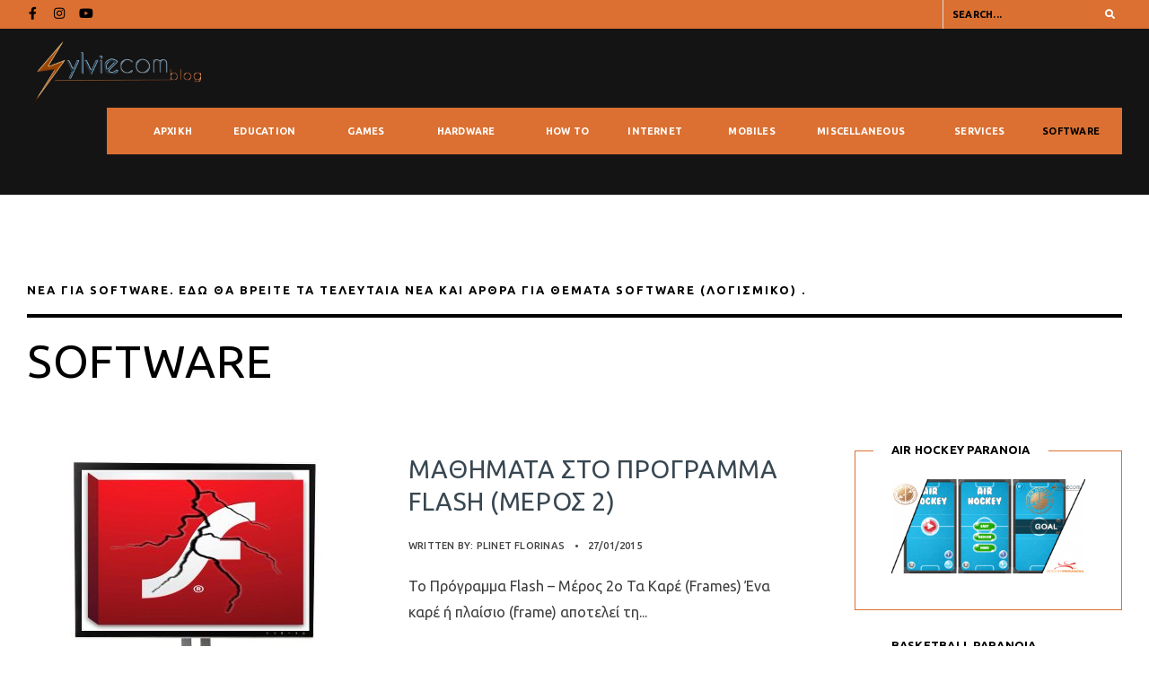

--- FILE ---
content_type: text/html; charset=UTF-8
request_url: https://sylviecom.com/category/software/
body_size: 15789
content:
<!DOCTYPE html>
<html lang="el">
<head><meta charset="UTF-8">
<!-- Set the viewport width to device width for mobile -->
<meta name="viewport" content="width=device-width, initial-scale=1, maximum-scale=1" />
<link rel="pingback" href="https://sylviecom.com/xmlrpc.php" />
<meta name='robots' content='index, follow, max-image-preview:large, max-snippet:-1, max-video-preview:-1' />
		<style>img:is([sizes="auto" i], [sizes^="auto," i]) { contain-intrinsic-size: 3000px 1500px }</style>
		<meta property="og:title" content="Sylviecom"/>
<meta property="og:description" content="Technology Blog"/>
<meta property="og:image" content="http://sylviecom.com/wp-content/uploads/2014/03/Sylviecomflashpart2-1.jpg"/>
<meta property="og:image:width" content="1600"/>
<meta property="og:image:height" content="1200"/>
<meta property="og:image:type" content="image/jpeg"/>
<meta property="og:type" content="article"/>
<meta property="og:article:published_time" content="2015-01-27 13:49:43"/>
<meta property="og:article:modified_time" content="2019-10-17 17:18:30"/>
<meta property="og:article:tag" content="Software"/>
<meta property="og:article:tag" content="Education"/>
<meta name="twitter:card" content="summary">
<meta name="twitter:title" content="Sylviecom"/>
<meta name="twitter:description" content="Technology Blog"/>
<meta name="twitter:image" content="http://sylviecom.com/wp-content/uploads/2014/03/Sylviecomflashpart2-1.jpg"/>

	<!-- This site is optimized with the Yoast SEO plugin v23.5 - https://yoast.com/wordpress/plugins/seo/ -->
	<title>Software - Sylviecom</title>
	<meta name="description" content="Νέα για Software. Εδώ θα βρείτε τα τελευταία νέα και άρθρα για θέματα Software (λογισμικό) ." />
	<link rel="canonical" href="https://sylviecom.com/category/software/" />
	<link rel="next" href="https://sylviecom.com/category/software/page/2/" />
	<meta property="og:url" content="https://sylviecom.com/category/software/" />
	<meta property="og:site_name" content="Sylviecom" />
	<script type="application/ld+json" class="yoast-schema-graph">{"@context":"https://schema.org","@graph":[{"@type":"CollectionPage","@id":"https://sylviecom.com/category/software/","url":"https://sylviecom.com/category/software/","name":"Software - Sylviecom","isPartOf":{"@id":"https://sylviecom.com/#website"},"primaryImageOfPage":{"@id":"https://sylviecom.com/category/software/#primaryimage"},"image":{"@id":"https://sylviecom.com/category/software/#primaryimage"},"thumbnailUrl":"https://sylviecom.com/wp-content/uploads/2014/03/Sylviecomflashpart2-1.jpg","description":"Νέα για Software. Εδώ θα βρείτε τα τελευταία νέα και άρθρα για θέματα Software (λογισμικό) .","breadcrumb":{"@id":"https://sylviecom.com/category/software/#breadcrumb"},"inLanguage":"el"},{"@type":"ImageObject","inLanguage":"el","@id":"https://sylviecom.com/category/software/#primaryimage","url":"https://sylviecom.com/wp-content/uploads/2014/03/Sylviecomflashpart2-1.jpg","contentUrl":"https://sylviecom.com/wp-content/uploads/2014/03/Sylviecomflashpart2-1.jpg","width":1600,"height":1200,"caption":""},{"@type":"BreadcrumbList","@id":"https://sylviecom.com/category/software/#breadcrumb","itemListElement":[{"@type":"ListItem","position":1,"name":"Home","item":"https://sylviecom.com/"},{"@type":"ListItem","position":2,"name":"Software"}]},{"@type":"WebSite","@id":"https://sylviecom.com/#website","url":"https://sylviecom.com/","name":"Sylviecom","description":"Technology Blog","publisher":{"@id":"https://sylviecom.com/#organization"},"potentialAction":[{"@type":"SearchAction","target":{"@type":"EntryPoint","urlTemplate":"https://sylviecom.com/?s={search_term_string}"},"query-input":{"@type":"PropertyValueSpecification","valueRequired":true,"valueName":"search_term_string"}}],"inLanguage":"el"},{"@type":"Organization","@id":"https://sylviecom.com/#organization","name":"Sylviecom","url":"https://sylviecom.com/","logo":{"@type":"ImageObject","inLanguage":"el","@id":"https://sylviecom.com/#/schema/logo/image/","url":"https://sylviecom.com/wp-content/uploads/2015/01/SYLVIECOMBLOGnobg-1.png","contentUrl":"https://sylviecom.com/wp-content/uploads/2015/01/SYLVIECOMBLOGnobg-1.png","width":500,"height":200,"caption":"Sylviecom"},"image":{"@id":"https://sylviecom.com/#/schema/logo/image/"},"sameAs":["https://www.facebook.com/Sylviecom","https://www.instagram.com/sylviecom_/","http://gr.linkedin.com/in/sylviecom/","http://www.pinterest.com/sylviecom/","http://www.youtube.com/channel/UCeuK-dinQRO7UaWVZV7BvSg"]}]}</script>
	<!-- / Yoast SEO plugin. -->


<link rel='dns-prefetch' href='//fonts.googleapis.com' />
<link rel='preconnect' href='https://fonts.gstatic.com' crossorigin />
<link rel="alternate" type="application/rss+xml" title="Ροή RSS &raquo; Sylviecom" href="https://sylviecom.com/feed/" />
<link rel="alternate" type="application/rss+xml" title="Ροή Σχολίων &raquo; Sylviecom" href="https://sylviecom.com/comments/feed/" />
<link rel="alternate" type="application/rss+xml" title="Κατηγορία Ροής Sylviecom &raquo; Software" href="https://sylviecom.com/category/software/feed/" />
<script type="5aeb1337938993b1b1b81f7c-text/javascript">
/* <![CDATA[ */
window._wpemojiSettings = {"baseUrl":"https:\/\/s.w.org\/images\/core\/emoji\/14.0.0\/72x72\/","ext":".png","svgUrl":"https:\/\/s.w.org\/images\/core\/emoji\/14.0.0\/svg\/","svgExt":".svg","source":{"concatemoji":"https:\/\/sylviecom.com\/wp-includes\/js\/wp-emoji-release.min.js?ver=6.4.2"}};
/*! This file is auto-generated */
!function(i,n){var o,s,e;function c(e){try{var t={supportTests:e,timestamp:(new Date).valueOf()};sessionStorage.setItem(o,JSON.stringify(t))}catch(e){}}function p(e,t,n){e.clearRect(0,0,e.canvas.width,e.canvas.height),e.fillText(t,0,0);var t=new Uint32Array(e.getImageData(0,0,e.canvas.width,e.canvas.height).data),r=(e.clearRect(0,0,e.canvas.width,e.canvas.height),e.fillText(n,0,0),new Uint32Array(e.getImageData(0,0,e.canvas.width,e.canvas.height).data));return t.every(function(e,t){return e===r[t]})}function u(e,t,n){switch(t){case"flag":return n(e,"\ud83c\udff3\ufe0f\u200d\u26a7\ufe0f","\ud83c\udff3\ufe0f\u200b\u26a7\ufe0f")?!1:!n(e,"\ud83c\uddfa\ud83c\uddf3","\ud83c\uddfa\u200b\ud83c\uddf3")&&!n(e,"\ud83c\udff4\udb40\udc67\udb40\udc62\udb40\udc65\udb40\udc6e\udb40\udc67\udb40\udc7f","\ud83c\udff4\u200b\udb40\udc67\u200b\udb40\udc62\u200b\udb40\udc65\u200b\udb40\udc6e\u200b\udb40\udc67\u200b\udb40\udc7f");case"emoji":return!n(e,"\ud83e\udef1\ud83c\udffb\u200d\ud83e\udef2\ud83c\udfff","\ud83e\udef1\ud83c\udffb\u200b\ud83e\udef2\ud83c\udfff")}return!1}function f(e,t,n){var r="undefined"!=typeof WorkerGlobalScope&&self instanceof WorkerGlobalScope?new OffscreenCanvas(300,150):i.createElement("canvas"),a=r.getContext("2d",{willReadFrequently:!0}),o=(a.textBaseline="top",a.font="600 32px Arial",{});return e.forEach(function(e){o[e]=t(a,e,n)}),o}function t(e){var t=i.createElement("script");t.src=e,t.defer=!0,i.head.appendChild(t)}"undefined"!=typeof Promise&&(o="wpEmojiSettingsSupports",s=["flag","emoji"],n.supports={everything:!0,everythingExceptFlag:!0},e=new Promise(function(e){i.addEventListener("DOMContentLoaded",e,{once:!0})}),new Promise(function(t){var n=function(){try{var e=JSON.parse(sessionStorage.getItem(o));if("object"==typeof e&&"number"==typeof e.timestamp&&(new Date).valueOf()<e.timestamp+604800&&"object"==typeof e.supportTests)return e.supportTests}catch(e){}return null}();if(!n){if("undefined"!=typeof Worker&&"undefined"!=typeof OffscreenCanvas&&"undefined"!=typeof URL&&URL.createObjectURL&&"undefined"!=typeof Blob)try{var e="postMessage("+f.toString()+"("+[JSON.stringify(s),u.toString(),p.toString()].join(",")+"));",r=new Blob([e],{type:"text/javascript"}),a=new Worker(URL.createObjectURL(r),{name:"wpTestEmojiSupports"});return void(a.onmessage=function(e){c(n=e.data),a.terminate(),t(n)})}catch(e){}c(n=f(s,u,p))}t(n)}).then(function(e){for(var t in e)n.supports[t]=e[t],n.supports.everything=n.supports.everything&&n.supports[t],"flag"!==t&&(n.supports.everythingExceptFlag=n.supports.everythingExceptFlag&&n.supports[t]);n.supports.everythingExceptFlag=n.supports.everythingExceptFlag&&!n.supports.flag,n.DOMReady=!1,n.readyCallback=function(){n.DOMReady=!0}}).then(function(){return e}).then(function(){var e;n.supports.everything||(n.readyCallback(),(e=n.source||{}).concatemoji?t(e.concatemoji):e.wpemoji&&e.twemoji&&(t(e.twemoji),t(e.wpemoji)))}))}((window,document),window._wpemojiSettings);
/* ]]> */
</script>
<style type="text/css" media="all">
.wpautoterms-footer{background-color:#ffffff;text-align:center;}
.wpautoterms-footer a{color:#000000;font-family:Arial, sans-serif;font-size:14px;}
.wpautoterms-footer .separator{color:#cccccc;font-family:Arial, sans-serif;font-size:14px;}</style>

<style id='wp-emoji-styles-inline-css' type='text/css'>

	img.wp-smiley, img.emoji {
		display: inline !important;
		border: none !important;
		box-shadow: none !important;
		height: 1em !important;
		width: 1em !important;
		margin: 0 0.07em !important;
		vertical-align: -0.1em !important;
		background: none !important;
		padding: 0 !important;
	}
</style>
<link rel='stylesheet' id='wp-block-library-css' href='https://sylviecom.com/wp-includes/css/dist/block-library/style.min.css?ver=6.4.2' type='text/css' media='all' />
<style id='classic-theme-styles-inline-css' type='text/css'>
/*! This file is auto-generated */
.wp-block-button__link{color:#fff;background-color:#32373c;border-radius:9999px;box-shadow:none;text-decoration:none;padding:calc(.667em + 2px) calc(1.333em + 2px);font-size:1.125em}.wp-block-file__button{background:#32373c;color:#fff;text-decoration:none}
</style>
<style id='global-styles-inline-css' type='text/css'>
body{--wp--preset--color--black: #000000;--wp--preset--color--cyan-bluish-gray: #abb8c3;--wp--preset--color--white: #ffffff;--wp--preset--color--pale-pink: #f78da7;--wp--preset--color--vivid-red: #cf2e2e;--wp--preset--color--luminous-vivid-orange: #ff6900;--wp--preset--color--luminous-vivid-amber: #fcb900;--wp--preset--color--light-green-cyan: #7bdcb5;--wp--preset--color--vivid-green-cyan: #00d084;--wp--preset--color--pale-cyan-blue: #8ed1fc;--wp--preset--color--vivid-cyan-blue: #0693e3;--wp--preset--color--vivid-purple: #9b51e0;--wp--preset--gradient--vivid-cyan-blue-to-vivid-purple: linear-gradient(135deg,rgba(6,147,227,1) 0%,rgb(155,81,224) 100%);--wp--preset--gradient--light-green-cyan-to-vivid-green-cyan: linear-gradient(135deg,rgb(122,220,180) 0%,rgb(0,208,130) 100%);--wp--preset--gradient--luminous-vivid-amber-to-luminous-vivid-orange: linear-gradient(135deg,rgba(252,185,0,1) 0%,rgba(255,105,0,1) 100%);--wp--preset--gradient--luminous-vivid-orange-to-vivid-red: linear-gradient(135deg,rgba(255,105,0,1) 0%,rgb(207,46,46) 100%);--wp--preset--gradient--very-light-gray-to-cyan-bluish-gray: linear-gradient(135deg,rgb(238,238,238) 0%,rgb(169,184,195) 100%);--wp--preset--gradient--cool-to-warm-spectrum: linear-gradient(135deg,rgb(74,234,220) 0%,rgb(151,120,209) 20%,rgb(207,42,186) 40%,rgb(238,44,130) 60%,rgb(251,105,98) 80%,rgb(254,248,76) 100%);--wp--preset--gradient--blush-light-purple: linear-gradient(135deg,rgb(255,206,236) 0%,rgb(152,150,240) 100%);--wp--preset--gradient--blush-bordeaux: linear-gradient(135deg,rgb(254,205,165) 0%,rgb(254,45,45) 50%,rgb(107,0,62) 100%);--wp--preset--gradient--luminous-dusk: linear-gradient(135deg,rgb(255,203,112) 0%,rgb(199,81,192) 50%,rgb(65,88,208) 100%);--wp--preset--gradient--pale-ocean: linear-gradient(135deg,rgb(255,245,203) 0%,rgb(182,227,212) 50%,rgb(51,167,181) 100%);--wp--preset--gradient--electric-grass: linear-gradient(135deg,rgb(202,248,128) 0%,rgb(113,206,126) 100%);--wp--preset--gradient--midnight: linear-gradient(135deg,rgb(2,3,129) 0%,rgb(40,116,252) 100%);--wp--preset--font-size--small: 13px;--wp--preset--font-size--medium: 20px;--wp--preset--font-size--large: 36px;--wp--preset--font-size--x-large: 42px;--wp--preset--spacing--20: 0.44rem;--wp--preset--spacing--30: 0.67rem;--wp--preset--spacing--40: 1rem;--wp--preset--spacing--50: 1.5rem;--wp--preset--spacing--60: 2.25rem;--wp--preset--spacing--70: 3.38rem;--wp--preset--spacing--80: 5.06rem;--wp--preset--shadow--natural: 6px 6px 9px rgba(0, 0, 0, 0.2);--wp--preset--shadow--deep: 12px 12px 50px rgba(0, 0, 0, 0.4);--wp--preset--shadow--sharp: 6px 6px 0px rgba(0, 0, 0, 0.2);--wp--preset--shadow--outlined: 6px 6px 0px -3px rgba(255, 255, 255, 1), 6px 6px rgba(0, 0, 0, 1);--wp--preset--shadow--crisp: 6px 6px 0px rgba(0, 0, 0, 1);}:where(.is-layout-flex){gap: 0.5em;}:where(.is-layout-grid){gap: 0.5em;}body .is-layout-flow > .alignleft{float: left;margin-inline-start: 0;margin-inline-end: 2em;}body .is-layout-flow > .alignright{float: right;margin-inline-start: 2em;margin-inline-end: 0;}body .is-layout-flow > .aligncenter{margin-left: auto !important;margin-right: auto !important;}body .is-layout-constrained > .alignleft{float: left;margin-inline-start: 0;margin-inline-end: 2em;}body .is-layout-constrained > .alignright{float: right;margin-inline-start: 2em;margin-inline-end: 0;}body .is-layout-constrained > .aligncenter{margin-left: auto !important;margin-right: auto !important;}body .is-layout-constrained > :where(:not(.alignleft):not(.alignright):not(.alignfull)){max-width: var(--wp--style--global--content-size);margin-left: auto !important;margin-right: auto !important;}body .is-layout-constrained > .alignwide{max-width: var(--wp--style--global--wide-size);}body .is-layout-flex{display: flex;}body .is-layout-flex{flex-wrap: wrap;align-items: center;}body .is-layout-flex > *{margin: 0;}body .is-layout-grid{display: grid;}body .is-layout-grid > *{margin: 0;}:where(.wp-block-columns.is-layout-flex){gap: 2em;}:where(.wp-block-columns.is-layout-grid){gap: 2em;}:where(.wp-block-post-template.is-layout-flex){gap: 1.25em;}:where(.wp-block-post-template.is-layout-grid){gap: 1.25em;}.has-black-color{color: var(--wp--preset--color--black) !important;}.has-cyan-bluish-gray-color{color: var(--wp--preset--color--cyan-bluish-gray) !important;}.has-white-color{color: var(--wp--preset--color--white) !important;}.has-pale-pink-color{color: var(--wp--preset--color--pale-pink) !important;}.has-vivid-red-color{color: var(--wp--preset--color--vivid-red) !important;}.has-luminous-vivid-orange-color{color: var(--wp--preset--color--luminous-vivid-orange) !important;}.has-luminous-vivid-amber-color{color: var(--wp--preset--color--luminous-vivid-amber) !important;}.has-light-green-cyan-color{color: var(--wp--preset--color--light-green-cyan) !important;}.has-vivid-green-cyan-color{color: var(--wp--preset--color--vivid-green-cyan) !important;}.has-pale-cyan-blue-color{color: var(--wp--preset--color--pale-cyan-blue) !important;}.has-vivid-cyan-blue-color{color: var(--wp--preset--color--vivid-cyan-blue) !important;}.has-vivid-purple-color{color: var(--wp--preset--color--vivid-purple) !important;}.has-black-background-color{background-color: var(--wp--preset--color--black) !important;}.has-cyan-bluish-gray-background-color{background-color: var(--wp--preset--color--cyan-bluish-gray) !important;}.has-white-background-color{background-color: var(--wp--preset--color--white) !important;}.has-pale-pink-background-color{background-color: var(--wp--preset--color--pale-pink) !important;}.has-vivid-red-background-color{background-color: var(--wp--preset--color--vivid-red) !important;}.has-luminous-vivid-orange-background-color{background-color: var(--wp--preset--color--luminous-vivid-orange) !important;}.has-luminous-vivid-amber-background-color{background-color: var(--wp--preset--color--luminous-vivid-amber) !important;}.has-light-green-cyan-background-color{background-color: var(--wp--preset--color--light-green-cyan) !important;}.has-vivid-green-cyan-background-color{background-color: var(--wp--preset--color--vivid-green-cyan) !important;}.has-pale-cyan-blue-background-color{background-color: var(--wp--preset--color--pale-cyan-blue) !important;}.has-vivid-cyan-blue-background-color{background-color: var(--wp--preset--color--vivid-cyan-blue) !important;}.has-vivid-purple-background-color{background-color: var(--wp--preset--color--vivid-purple) !important;}.has-black-border-color{border-color: var(--wp--preset--color--black) !important;}.has-cyan-bluish-gray-border-color{border-color: var(--wp--preset--color--cyan-bluish-gray) !important;}.has-white-border-color{border-color: var(--wp--preset--color--white) !important;}.has-pale-pink-border-color{border-color: var(--wp--preset--color--pale-pink) !important;}.has-vivid-red-border-color{border-color: var(--wp--preset--color--vivid-red) !important;}.has-luminous-vivid-orange-border-color{border-color: var(--wp--preset--color--luminous-vivid-orange) !important;}.has-luminous-vivid-amber-border-color{border-color: var(--wp--preset--color--luminous-vivid-amber) !important;}.has-light-green-cyan-border-color{border-color: var(--wp--preset--color--light-green-cyan) !important;}.has-vivid-green-cyan-border-color{border-color: var(--wp--preset--color--vivid-green-cyan) !important;}.has-pale-cyan-blue-border-color{border-color: var(--wp--preset--color--pale-cyan-blue) !important;}.has-vivid-cyan-blue-border-color{border-color: var(--wp--preset--color--vivid-cyan-blue) !important;}.has-vivid-purple-border-color{border-color: var(--wp--preset--color--vivid-purple) !important;}.has-vivid-cyan-blue-to-vivid-purple-gradient-background{background: var(--wp--preset--gradient--vivid-cyan-blue-to-vivid-purple) !important;}.has-light-green-cyan-to-vivid-green-cyan-gradient-background{background: var(--wp--preset--gradient--light-green-cyan-to-vivid-green-cyan) !important;}.has-luminous-vivid-amber-to-luminous-vivid-orange-gradient-background{background: var(--wp--preset--gradient--luminous-vivid-amber-to-luminous-vivid-orange) !important;}.has-luminous-vivid-orange-to-vivid-red-gradient-background{background: var(--wp--preset--gradient--luminous-vivid-orange-to-vivid-red) !important;}.has-very-light-gray-to-cyan-bluish-gray-gradient-background{background: var(--wp--preset--gradient--very-light-gray-to-cyan-bluish-gray) !important;}.has-cool-to-warm-spectrum-gradient-background{background: var(--wp--preset--gradient--cool-to-warm-spectrum) !important;}.has-blush-light-purple-gradient-background{background: var(--wp--preset--gradient--blush-light-purple) !important;}.has-blush-bordeaux-gradient-background{background: var(--wp--preset--gradient--blush-bordeaux) !important;}.has-luminous-dusk-gradient-background{background: var(--wp--preset--gradient--luminous-dusk) !important;}.has-pale-ocean-gradient-background{background: var(--wp--preset--gradient--pale-ocean) !important;}.has-electric-grass-gradient-background{background: var(--wp--preset--gradient--electric-grass) !important;}.has-midnight-gradient-background{background: var(--wp--preset--gradient--midnight) !important;}.has-small-font-size{font-size: var(--wp--preset--font-size--small) !important;}.has-medium-font-size{font-size: var(--wp--preset--font-size--medium) !important;}.has-large-font-size{font-size: var(--wp--preset--font-size--large) !important;}.has-x-large-font-size{font-size: var(--wp--preset--font-size--x-large) !important;}
.wp-block-navigation a:where(:not(.wp-element-button)){color: inherit;}
:where(.wp-block-post-template.is-layout-flex){gap: 1.25em;}:where(.wp-block-post-template.is-layout-grid){gap: 1.25em;}
:where(.wp-block-columns.is-layout-flex){gap: 2em;}:where(.wp-block-columns.is-layout-grid){gap: 2em;}
.wp-block-pullquote{font-size: 1.5em;line-height: 1.6;}
</style>
<link rel='stylesheet' id='wpautoterms_css-css' href='https://sylviecom.com/wp-content/plugins/auto-terms-of-service-and-privacy-policy/css/wpautoterms.css?ver=6.4.2' type='text/css' media='all' />
<link rel='stylesheet' id='redux-extendify-styles-css' href='https://sylviecom.com/wp-content/plugins/redux-framework/redux-core/assets/css/extendify-utilities.css?ver=4.4.11' type='text/css' media='all' />
<link rel="preload" class="mv-grow-style" href="https://sylviecom.com/wp-content/plugins/social-pug/assets/dist/style-frontend-pro.css?ver=1.32.0" as="style"><noscript><link rel='stylesheet' id='dpsp-frontend-style-pro-css' href='https://sylviecom.com/wp-content/plugins/social-pug/assets/dist/style-frontend-pro.css?ver=1.32.0' type='text/css' media='all' />
</noscript><style id='dpsp-frontend-style-pro-inline-css' type='text/css'>

				@media screen and ( max-width : 720px ) {
					.dpsp-content-wrapper.dpsp-hide-on-mobile,
					.dpsp-share-text.dpsp-hide-on-mobile,
					.dpsp-content-wrapper .dpsp-network-label {
						display: none;
					}
					.dpsp-has-spacing .dpsp-networks-btns-wrapper li {
						margin:0 2% 10px 0;
					}
					.dpsp-network-btn.dpsp-has-label:not(.dpsp-has-count) {
						max-height: 40px;
						padding: 0;
						justify-content: center;
					}
					.dpsp-content-wrapper.dpsp-size-small .dpsp-network-btn.dpsp-has-label:not(.dpsp-has-count){
						max-height: 32px;
					}
					.dpsp-content-wrapper.dpsp-size-large .dpsp-network-btn.dpsp-has-label:not(.dpsp-has-count){
						max-height: 46px;
					}
				}
			
			@media screen and ( max-width : 720px ) {
				aside#dpsp-floating-sidebar.dpsp-hide-on-mobile.opened {
					display: none;
				}
			}
			
</style>
<link rel='stylesheet' id='codemirror-blocks--css' href='https://sylviecom.com/wp-content/plugins/wp-codemirror-block/assets/blocks/blocks.style.build.min.css?ver=1675940920' type='text/css' media='all' />
<link rel='stylesheet' id='orgseries-default-css-css' href='https://sylviecom.com/wp-content/plugins/organize-series/orgSeries.css?ver=6.4.2' type='text/css' media='all' />
<link rel='stylesheet' id='columns-style-css' href='https://sylviecom.com/wp-content/themes/columns/style.css?ver=6.4.2' type='text/css' media='all' />
<link rel='stylesheet' id='fontawesome-css' href='https://sylviecom.com/wp-content/themes/columns/styles/fontawesome.css?ver=6.4.2' type='text/css' media='all' />
<link rel='stylesheet' id='columns-mobile-css' href='https://sylviecom.com/wp-content/themes/columns/style-mobile.css?ver=6.4.2' type='text/css' media='all' />
<link rel='stylesheet' id='meks-author-widget-css' href='https://sylviecom.com/wp-content/plugins/meks-smart-author-widget/css/style.css?ver=1.1.4' type='text/css' media='all' />
<link rel="preload" as="style" href="https://fonts.googleapis.com/css?family=Ubuntu:400,700,500&#038;display=swap&#038;ver=1675941313" /><script src="/cdn-cgi/scripts/7d0fa10a/cloudflare-static/rocket-loader.min.js" data-cf-settings="5aeb1337938993b1b1b81f7c-|49"></script><link rel="stylesheet" href="https://fonts.googleapis.com/css?family=Ubuntu:400,700,500&#038;display=swap&#038;ver=1675941313" media="print" onload="this.media='all'"><noscript><link rel="stylesheet" href="https://fonts.googleapis.com/css?family=Ubuntu:400,700,500&#038;display=swap&#038;ver=1675941313" /></noscript><script type="5aeb1337938993b1b1b81f7c-text/javascript" src="https://sylviecom.com/wp-includes/js/jquery/jquery.min.js?ver=3.7.1" id="jquery-core-js"></script>
<script type="5aeb1337938993b1b1b81f7c-text/javascript" src="https://sylviecom.com/wp-includes/js/jquery/jquery-migrate.min.js?ver=3.4.1" id="jquery-migrate-js"></script>
<script type="5aeb1337938993b1b1b81f7c-text/javascript" src="https://sylviecom.com/wp-includes/js/dist/vendor/wp-polyfill-inert.min.js?ver=3.1.2" id="wp-polyfill-inert-js"></script>
<script type="5aeb1337938993b1b1b81f7c-text/javascript" src="https://sylviecom.com/wp-includes/js/dist/vendor/regenerator-runtime.min.js?ver=0.14.0" id="regenerator-runtime-js"></script>
<script type="5aeb1337938993b1b1b81f7c-text/javascript" src="https://sylviecom.com/wp-includes/js/dist/vendor/wp-polyfill.min.js?ver=3.15.0" id="wp-polyfill-js"></script>
<script type="5aeb1337938993b1b1b81f7c-text/javascript" src="https://sylviecom.com/wp-includes/js/dist/dom-ready.min.js?ver=392bdd43726760d1f3ca" id="wp-dom-ready-js"></script>
<script type="5aeb1337938993b1b1b81f7c-text/javascript" src="https://sylviecom.com/wp-content/plugins/auto-terms-of-service-and-privacy-policy/js/base.js?ver=2.5.0" id="wpautoterms_base-js"></script>
<script type="5aeb1337938993b1b1b81f7c-text/javascript" id="seo-automated-link-building-js-extra">
/* <![CDATA[ */
var seoAutomatedLinkBuilding = {"ajaxUrl":"https:\/\/sylviecom.com\/wp-admin\/admin-ajax.php"};
/* ]]> */
</script>
<script type="5aeb1337938993b1b1b81f7c-text/javascript" src="https://sylviecom.com/wp-content/plugins/seo-automated-link-building/js/seo-automated-link-building.js?ver=6.4.2" id="seo-automated-link-building-js"></script>
<link rel="https://api.w.org/" href="https://sylviecom.com/wp-json/" /><link rel="alternate" type="application/json" href="https://sylviecom.com/wp-json/wp/v2/categories/36" /><link rel="EditURI" type="application/rsd+xml" title="RSD" href="https://sylviecom.com/xmlrpc.php?rsd" />

		<!-- GA Google Analytics @ https://m0n.co/ga -->
		<script type="5aeb1337938993b1b1b81f7c-text/javascript">
			(function(i,s,o,g,r,a,m){i['GoogleAnalyticsObject']=r;i[r]=i[r]||function(){
			(i[r].q=i[r].q||[]).push(arguments)},i[r].l=1*new Date();a=s.createElement(o),
			m=s.getElementsByTagName(o)[0];a.async=1;a.src=g;m.parentNode.insertBefore(a,m)
			})(window,document,'script','https://www.google-analytics.com/analytics.js','ga');
			ga('create', 'UA-37531947-1', 'auto');
			ga('require', 'displayfeatures');
			ga('require', 'linkid');
			ga('set', 'anonymizeIp', true);
			ga('set', 'forceSSL', true);
			ga('send', 'pageview');
		</script>

	<meta name="generator" content="Redux 4.4.11" /><meta name="hubbub-info" description="Hubbub 1.32.0"><meta name="generator" content="Elementor 3.18.3; features: e_dom_optimization, e_optimized_assets_loading, additional_custom_breakpoints, block_editor_assets_optimize, e_image_loading_optimization; settings: css_print_method-external, google_font-enabled, font_display-auto">
<style id="themnific_redux-dynamic-css" title="dynamic-css" class="redux-options-output">body,input,button,textarea{font-family:Ubuntu;font-weight:400;font-style:normal;color:#3f3f3f;font-size:17px;}body,.postbar,.sidebar_item h2,.sidebar_item h5,.item_small.has-post-thumbnail .item_inn{background-color:#ffffff;}.ghost,#respond textarea,#respond input{background-color:#f4f4f4;}ul.tmnf_mosaic li.maso{border-color:#ffffff;}a{color:#384751;}a:hover{color:#000000;}a:active{color:#000;}.entry p a,.site-title a,.entry ol a,.entry ul a{color:#db7032;}.entry p a,.entry ol a,.entry ul a, a:hover{border-color:#db7032;}.entry p a:hover,.site-title a:hover,.entry ol li>a:hover,.entry ul li>a:hover{background-color:#db7032;}.p-border,.sidebar_item,.sidebar_item  h2,.block_title>span,.sidebar_item li,.sidebar_item ul.menu li,.meta,.tagcloud a,.page-numbers,input,textarea,select,.page-link span,.post-pagination>p a{border-color:#db7032;}.tptn_posts_widget li::before{background-color:#db7032;}.#sidebar_item{color:#3b505e;}.sidebar_item a{color:#2d4044;}.sidebar_item a:hover{color:#db7032;}#header{background-color:#141414;}#header h1 a{color:#ffffff;}.top_nav,#main-nav,#header .top_nav .searchform input.s{border-color:#dddddd;}.top_nav,.wrapper_inn>.headad{background-color:#db7032;}#header .top_nav .searchform input.s,#header ul.social-menu a{color:#000000;}.nav{background-color:#db7032;}.nav>li>a,.top_nav .searchform input.s{font-family:Ubuntu;font-weight:700;font-style:normal;color:#ffffff;font-size:11px;}.nav>li.current-menu-item>a,.nav>li>a:hover{color:#000000;}.nav>li.current-menu-item>a,.nav>li>a:hover{border-color:#000000;}.nav li ul{background-color:#000000;}.nav>li>ul:after{border-bottom-color:#000000;}.nav ul li>a{font-family:Ubuntu;font-weight:500;font-style:normal;color:#fff;font-size:11px;}.nav li ul li>a:hover{color:#cecece;}.show-menu,#header .searchSubmit,.nav > li.special{background-color:#db7032;}.nav a i,.menu-item-has-children>a:after{color:#db7032;}.show-menu i,.show-menu span,#header .searchSubmit,.nav > li.special>a,.nav > li.special> a::after{color:#ffffff;}#titles{width:200px;}#titles,.header_fix{margin-top:10px;margin-bottom:-40px;}.header_slim #main-nav{margin-top:40px;margin-bottom:45px;}#footer,#footer .searchform input.s{background-color:#212121;}#footer,#footer p,#footer h2,#footer h3,#footer h4,#footer h5,#footer .meta,#footer ul.social-menu a span,#footer .searchform input.s{color:#dddddd;}#footer a,#footer h2,#footer h3,#footer h4,#footer h5,#footer .meta a{color:#dddddd;}#footer a:hover{color:#db7032;}#footer,#footer .sidebar_item h2,#footer .sidebar_item li,#copyright,#footer .tagcloud a,#footer .tp_recent_tweets ul li,#footer .p-border,#footer .searchform input.s,#footer input,.footer-icons ul.social-menu a{border-color:#424242;}.footer_below{background-color:#000000;}#header h1{font-family:Ubuntu;font-weight:normal;font-style:normal;color:#000;font-size:40px;}h1.entry-title,.block_title h2,.main_slider h2,h2 .maintitle,li.maso-1 h2,h2.maintitle,.blogger .item_blog_large h2,.mag_block_3.style_3.layout_col_1 h2{font-family:Ubuntu;font-weight:normal;font-style:normal;color:#000;font-size:50px;}.blogger h2,.maso_small h2,.format-quote .tmnf_excerpt p{font-family:Ubuntu;font-weight:normal;font-style:normal;color:#000;font-size:28px;}.show-menu,.tab-post h4,.tptn_link,.nav-previous a,.post-pagination,.tmnf_events_widget a,.post_nav_text{font-family:Ubuntu;font-weight:normal;font-style:normal;color:#000;font-size:18px;}.tptn_posts_widget li::before,cite,ul.social-menu a span,a.mainbutton,.owl-nav>div,.submit,.mc4wp-form input,.woocommerce #respond input#submit, .woocommerce a.button,.woocommerce button.button, .woocommerce input.button,.mainbutton,.bottom-menu a{font-family:Ubuntu;font-weight:normal;font-style:normal;color:#000;font-size:16px;}h1{font-family:Ubuntu;font-weight:normal;font-style:normal;color:#000;font-size:40px;}h2,span.review-total-box>div{font-family:Ubuntu;font-weight:normal;font-style:normal;color:#000;font-size:34px;}h3{font-family:Ubuntu;font-weight:normal;font-style:normal;color:#000;font-size:28px;}h4,h3#reply-title,.entry blockquote,#review h5,.review-summary-title{font-family:Ubuntu;font-weight:normal;font-style:normal;color:#000;font-size:20px;}h5,h6,.block_title>span,.sidebar_item h2,.archive_title .subtitle{font-family:Ubuntu;font-weight:700;font-style:normal;color:#000;font-size:20px;}.meta,.meta a,.tptn_date,.post_nav_text span,.owl-dot{font-family:Ubuntu;line-height:22px;font-weight:500;font-style:normal;color:#444;font-size:11px;}a.searchSubmit,.sticky:after,.ribbon,.categs a,.post_pagination_inn,h2.block_title,.format-quote .item_inn,.woocommerce #respond input#submit,.woocommerce a.button,.woocommerce button.button.alt,.woocommerce button.button,.woocommerce a.button.alt.checkout-button,input#place_order,.woocommerce input.button,#respond #submit,li.current a,.page-numbers.current,a.mainbutton,#submit,#comments .navigation a,.contact-form .submit,.wpcf7-submit,.meta_deko:after,.owl-nav>div,h3#reply-title:after,.icon-rating .review-total-only{background-color:#db7032;}input.button,button.submit,.entry blockquote{border-color:#db7032;}a.searchSubmit,.sticky:after,.ribbon,.ribbon a,.ribbon p,#footer .ribbon,.categs a,h2.block_title,.woocommerce #respond input#submit,.woocommerce a.button,.woocommerce button.button.alt, .woocommerce button.button,.woocommerce a.button.alt.checkout-button,input#place_order,.woocommerce input.button,#respond #submit,.tmnf_icon,a.mainbutton,#submit,#comments .navigation a,.tagssingle a,.wpcf7-submit,.page-numbers.current,.owl-nav>div,.format-quote .item_inn p,.format-quote a,.post_pagination_inn a,.owl-nav>div:before,.mc4wp-form input[type="submit"],.slideinside .categs a,.page_hero .categs a,.iteminside .categs a,.icon-rating .review-total-only{color:#000000;}.owl-nav>div:after{background-color:#000000;}a.searchSubmit:hover,.ribbon:hover,a.mainbutton:hover,.categs a:hover,.entry a.ribbon:hover,.woocommerce #respond input#submit:hover, .woocommerce a.button:hover, .woocommerce button.button:hover, .woocommerce input.button:hover,.owl-nav>div:hover{background-color:#db7032;}input.button:hover,button.submit:hover{border-color:#db7032;}.ribbon:hover,.ribbon:hover a,.ribbon a:hover,.entry a.ribbon:hover,.categs a:hover,a.mainbutton:hover,.woocommerce #respond input#submit:hover, .woocommerce a.button:hover, .woocommerce button.button:hover, .woocommerce input.button:hover,.owl-nav>div:hover,.owl-nav>div:hover:before,.mc4wp-form input[type="submit"]:hover{color:#ffffff;}.owl-nav>div:hover:after{background-color:#ffffff;}.mag_block_3.style_2 .item,.entry .mc4wp-form{background-color:#db7032;}.mag_block_3.style_2 .meta,.mag_block_3.style_2 a,.mag_block_3.style_2 p,.entry .mc4wp-form,.entry .mc4wp-form h2,.entry .mc4wp-form h3{color:#000000;}.blogger .has-post-thumbnail .imgwrap,li.maso,.entryhead,.owl-stage-outer,.page_hero{background-color:#000000;}.slideinside .meta,.slideinside a,.iteminside a,.iteminside .meta,.mosaicinside a,.mosaicinside .meta,.mag_block_3.style_3 .meta,.mag_block_3.style_3 a,.mag_block_3.style_3 p,.page_hero a,.page_hero p,.page_hero h1{color:#ffffff;}</style></head>
<body class="archive category category-software category-36 elementor-default elementor-kit-7391">
<div class="wrapper upper upper_extended upper_titles tmnf-sidebar-active header_slim">
<div class="wrapper_inn">
		    <div id="header" itemscope itemtype="http://schema.org/WPHeader">
        <div class="top_nav">
        	<div class="container">
							            <ul class="social-menu tranz">
            
                        
                        <li class="sprite-facebook"><a target="_blank" class="mk-social-facebook" title="Facebook" href="https://www.facebook.com/Sylviecom"><i class="fab fa-facebook-f"></i><span>Facebook</span></a></li>            
                        
                        
                        
                        
                        <li class="sprite-instagram"><a target="_blank" class="mk-social-photobucket" title="Instagram" href="https://www.instagram.com/sylviecom_/"><i class="fab fa-instagram"></i><span>Instagram</span></a></li>            
                        
                        <li class="sprite-youtube"><a target="_blank" class="mk-social-youtube" title="YouTube" href="https://www.youtube.com/channel/UCeuK-dinQRO7UaWVZV7BvSg"><i class="fab fa-youtube"></i><span>YouTube</span></a></li>            
                        
                        
                        
                        
                        
                        
                        
                        
                        
                        
                        
                        
                        
                        
            </ul> 
                <form class="searchform" method="get" action="https://sylviecom.com/">
<input type="text" name="s" class="s rad p-border" size="30" value="Search..." onfocus="if (!window.__cfRLUnblockHandlers) return false; if (this.value = '') {this.value = '';}" onblur="if (!window.__cfRLUnblockHandlers) return false; if (this.value == '') {this.value = 'Search...';}" data-cf-modified-5aeb1337938993b1b1b81f7c-="" />
<button class='searchSubmit ribbon' ><i class="fas fa-search"></i></button>
</form>                <div class="clearfix"></div>
            </div>
        </div><!-- end .top_nav  -->
        
		            
        <div class="container_vis">
    		<div class="clearfix"></div>
            <div id="titles" class="tranz2">
                  
                            <a class="logo" href="https://sylviecom.com/">
                                <img class="tranz" src="https://sylviecom.com/wp-content/uploads/2014/01/SYLVIECOMBLOGnobg.png" alt="Sylviecom" />
                            </a>
                                </div><!-- end #titles  -->
			
            <input type="checkbox" id="show-menu" role="button">
            <label for="show-menu" class="show-menu"><i class="fas fa-bars"></i><span class="close_menu">✕</span> <span class="show-menu-label">Menu</span></label> 
            <nav id="navigation" itemscope itemtype="http://schema.org/SiteNavigationElement"> 
            	<div class="container_vis container_alt">
					<ul id="main-nav" class="nav"><li id="menu-item-4728" class="menu-item menu-item-type-custom menu-item-object-custom menu-item-home menu-item-4728"><a title="						" href="https://sylviecom.com"><i class="fas fa-home"></i>Αρχική</a></li>
<li id="menu-item-6739" class="menu-item menu-item-type-taxonomy menu-item-object-category menu-item-has-children menu-item-6739"><a href="https://sylviecom.com/category/%ce%bc%ce%b1%ce%b8%ce%ae%ce%bc%ce%b1%cf%84%ce%b1-%cf%83%ce%b5-%ce%b3%ce%bb%cf%8e%cf%83%cf%83%ce%b5%cf%82-%cf%80%cf%81%ce%bf%ce%b3%cf%81%ce%b1%ce%bc%ce%bc%ce%b1%cf%84%ce%b9%cf%83%ce%bc%ce%bf%cf%8d/"><i class="fas fa-graduation-cap"></i>Education</a>
<ul class="sub-menu">
	<li id="menu-item-6740" class="menu-item menu-item-type-taxonomy menu-item-object-category menu-item-6740"><a href="https://sylviecom.com/category/%ce%bc%ce%b1%ce%b8%ce%ae%ce%bc%ce%b1%cf%84%ce%b1-%cf%83%ce%b5-%ce%b3%ce%bb%cf%8e%cf%83%cf%83%ce%b5%cf%82-%cf%80%cf%81%ce%bf%ce%b3%cf%81%ce%b1%ce%bc%ce%bc%ce%b1%cf%84%ce%b9%cf%83%ce%bc%ce%bf%cf%8d/%ce%bc%ce%b1%ce%b8%ce%ae%ce%bc%ce%b1%cf%84%ce%b1-3d-studio-max/">3D Studio MAX</a></li>
	<li id="menu-item-6741" class="menu-item menu-item-type-taxonomy menu-item-object-category menu-item-6741"><a href="https://sylviecom.com/category/%ce%bc%ce%b1%ce%b8%ce%ae%ce%bc%ce%b1%cf%84%ce%b1-%cf%83%ce%b5-%ce%b3%ce%bb%cf%8e%cf%83%cf%83%ce%b5%cf%82-%cf%80%cf%81%ce%bf%ce%b3%cf%81%ce%b1%ce%bc%ce%bc%ce%b1%cf%84%ce%b9%cf%83%ce%bc%ce%bf%cf%8d/%ce%bc%ce%b1%ce%b8%ce%ae%ce%bc%ce%b1%cf%84%ce%b1-%cf%83%cf%84%ce%b7%ce%bd-access/">Access</a></li>
	<li id="menu-item-6742" class="menu-item menu-item-type-taxonomy menu-item-object-category menu-item-6742"><a href="https://sylviecom.com/category/%ce%bc%ce%b1%ce%b8%ce%ae%ce%bc%ce%b1%cf%84%ce%b1-%cf%83%ce%b5-%ce%b3%ce%bb%cf%8e%cf%83%cf%83%ce%b5%cf%82-%cf%80%cf%81%ce%bf%ce%b3%cf%81%ce%b1%ce%bc%ce%bc%ce%b1%cf%84%ce%b9%cf%83%ce%bc%ce%bf%cf%8d/%ce%bc%ce%b1%ce%b8%ce%ae%ce%bc%ce%b1%cf%84%ce%b1-%cf%83%cf%84%ce%b7%ce%bd-basic/">Basic</a></li>
	<li id="menu-item-6743" class="menu-item menu-item-type-taxonomy menu-item-object-category menu-item-6743"><a href="https://sylviecom.com/category/%ce%bc%ce%b1%ce%b8%ce%ae%ce%bc%ce%b1%cf%84%ce%b1-%cf%83%ce%b5-%ce%b3%ce%bb%cf%8e%cf%83%cf%83%ce%b5%cf%82-%cf%80%cf%81%ce%bf%ce%b3%cf%81%ce%b1%ce%bc%ce%bc%ce%b1%cf%84%ce%b9%cf%83%ce%bc%ce%bf%cf%8d/%ce%bc%ce%b1%ce%b8%ce%ae%ce%bc%ce%b1%cf%84%ce%b1-%cf%83%cf%84%ce%b7%ce%bd-c/">C</a></li>
	<li id="menu-item-6744" class="menu-item menu-item-type-taxonomy menu-item-object-category menu-item-6744"><a href="https://sylviecom.com/category/%ce%bc%ce%b1%ce%b8%ce%ae%ce%bc%ce%b1%cf%84%ce%b1-%cf%83%ce%b5-%ce%b3%ce%bb%cf%8e%cf%83%cf%83%ce%b5%cf%82-%cf%80%cf%81%ce%bf%ce%b3%cf%81%ce%b1%ce%bc%ce%bc%ce%b1%cf%84%ce%b9%cf%83%ce%bc%ce%bf%cf%8d/%ce%bc%ce%b1%ce%b8%ce%ae%ce%bc%ce%b1%cf%84%ce%b1-%cf%83%cf%84%ce%b7%ce%bd-clipper/">Clipper</a></li>
	<li id="menu-item-6745" class="menu-item menu-item-type-taxonomy menu-item-object-category menu-item-6745"><a href="https://sylviecom.com/category/%ce%bc%ce%b1%ce%b8%ce%ae%ce%bc%ce%b1%cf%84%ce%b1-%cf%83%ce%b5-%ce%b3%ce%bb%cf%8e%cf%83%cf%83%ce%b5%cf%82-%cf%80%cf%81%ce%bf%ce%b3%cf%81%ce%b1%ce%bc%ce%bc%ce%b1%cf%84%ce%b9%cf%83%ce%bc%ce%bf%cf%8d/%ce%bc%ce%b1%ce%b8%ce%ae%ce%bc%ce%b1%cf%84%ce%b1-%cf%83%cf%84%ce%bf-css/">CSS</a></li>
	<li id="menu-item-6746" class="menu-item menu-item-type-taxonomy menu-item-object-category menu-item-6746"><a href="https://sylviecom.com/category/%ce%bc%ce%b1%ce%b8%ce%ae%ce%bc%ce%b1%cf%84%ce%b1-%cf%83%ce%b5-%ce%b3%ce%bb%cf%8e%cf%83%cf%83%ce%b5%cf%82-%cf%80%cf%81%ce%bf%ce%b3%cf%81%ce%b1%ce%bc%ce%bc%ce%b1%cf%84%ce%b9%cf%83%ce%bc%ce%bf%cf%8d/%ce%bc%ce%b1%ce%b8%ce%ae%ce%bc%ce%b1%cf%84%ce%b1-%cf%83%cf%84%ce%bf-e-commerce/">E-Commerce</a></li>
	<li id="menu-item-7081" class="menu-item menu-item-type-taxonomy menu-item-object-category menu-item-7081"><a href="https://sylviecom.com/category/%ce%bc%ce%b1%ce%b8%ce%ae%ce%bc%ce%b1%cf%84%ce%b1-%cf%83%ce%b5-%ce%b3%ce%bb%cf%8e%cf%83%cf%83%ce%b5%cf%82-%cf%80%cf%81%ce%bf%ce%b3%cf%81%ce%b1%ce%bc%ce%bc%ce%b1%cf%84%ce%b9%cf%83%ce%bc%ce%bf%cf%8d/%ce%bc%ce%b1%ce%b8%ce%ae%ce%bc%ce%b1%cf%84%ce%b1-%cf%83%cf%84%ce%b7%ce%bd-html/">HTML</a></li>
	<li id="menu-item-7070" class="menu-item menu-item-type-taxonomy menu-item-object-category menu-item-7070"><a href="https://sylviecom.com/category/%ce%bc%ce%b1%ce%b8%ce%ae%ce%bc%ce%b1%cf%84%ce%b1-%cf%83%ce%b5-%ce%b3%ce%bb%cf%8e%cf%83%cf%83%ce%b5%cf%82-%cf%80%cf%81%ce%bf%ce%b3%cf%81%ce%b1%ce%bc%ce%bc%ce%b1%cf%84%ce%b9%cf%83%ce%bc%ce%bf%cf%8d/%ce%bc%ce%b1%ce%b8%ce%ae%ce%bc%ce%b1%cf%84%ce%b1-%cf%83%cf%84%ce%bf-%ce%bb%ce%b5%ce%b9%cf%84%ce%bf%cf%85%cf%81%ce%b3%ce%b9%ce%ba%cf%8c-%cf%83%cf%8d%cf%83%cf%84%ce%b7%ce%bc%ce%b1-linux/">Linux</a></li>
	<li id="menu-item-6747" class="menu-item menu-item-type-taxonomy menu-item-object-category menu-item-6747"><a href="https://sylviecom.com/category/%ce%bc%ce%b1%ce%b8%ce%ae%ce%bc%ce%b1%cf%84%ce%b1-%cf%83%ce%b5-%ce%b3%ce%bb%cf%8e%cf%83%cf%83%ce%b5%cf%82-%cf%80%cf%81%ce%bf%ce%b3%cf%81%ce%b1%ce%bc%ce%bc%ce%b1%cf%84%ce%b9%cf%83%ce%bc%ce%bf%cf%8d/%ce%bc%ce%b1%ce%b8%ce%ae%ce%bc%ce%b1%cf%84%ce%b1-%cf%83%cf%84%ce%bf-ms-dos/">MS-DOS</a></li>
	<li id="menu-item-6748" class="menu-item menu-item-type-taxonomy menu-item-object-category menu-item-6748"><a href="https://sylviecom.com/category/%ce%bc%ce%b1%ce%b8%ce%ae%ce%bc%ce%b1%cf%84%ce%b1-%cf%83%ce%b5-%ce%b3%ce%bb%cf%8e%cf%83%cf%83%ce%b5%cf%82-%cf%80%cf%81%ce%bf%ce%b3%cf%81%ce%b1%ce%bc%ce%bc%ce%b1%cf%84%ce%b9%cf%83%ce%bc%ce%bf%cf%8d/%ce%bc%ce%b1%ce%b8%ce%ae%ce%bc%ce%b1%cf%84%ce%b1-%cf%83%cf%84%ce%b1-multimedia/">Multimedia</a></li>
	<li id="menu-item-6749" class="menu-item menu-item-type-taxonomy menu-item-object-category menu-item-6749"><a href="https://sylviecom.com/category/%ce%bc%ce%b1%ce%b8%ce%ae%ce%bc%ce%b1%cf%84%ce%b1-%cf%83%ce%b5-%ce%b3%ce%bb%cf%8e%cf%83%cf%83%ce%b5%cf%82-%cf%80%cf%81%ce%bf%ce%b3%cf%81%ce%b1%ce%bc%ce%bc%ce%b1%cf%84%ce%b9%cf%83%ce%bc%ce%bf%cf%8d/%ce%bc%ce%b1%ce%b8%ce%ae%ce%bc%ce%b1%cf%84%ce%b1-%cf%83%cf%84%ce%b7%ce%bd-pascal/">Pascal</a></li>
	<li id="menu-item-6750" class="menu-item menu-item-type-taxonomy menu-item-object-category menu-item-6750"><a href="https://sylviecom.com/category/%ce%bc%ce%b1%ce%b8%ce%ae%ce%bc%ce%b1%cf%84%ce%b1-%cf%83%ce%b5-%ce%b3%ce%bb%cf%8e%cf%83%cf%83%ce%b5%cf%82-%cf%80%cf%81%ce%bf%ce%b3%cf%81%ce%b1%ce%bc%ce%bc%ce%b1%cf%84%ce%b9%cf%83%ce%bc%ce%bf%cf%8d/%ce%bc%ce%b1%ce%b8%ce%ae%ce%bc%ce%b1%cf%84%ce%b1-%cf%83%cf%84o-photoshop/">Photoshop</a></li>
	<li id="menu-item-6800" class="menu-item menu-item-type-taxonomy menu-item-object-category menu-item-6800"><a href="https://sylviecom.com/category/%ce%bc%ce%b1%ce%b8%ce%ae%ce%bc%ce%b1%cf%84%ce%b1-%cf%83%ce%b5-%ce%b3%ce%bb%cf%8e%cf%83%cf%83%ce%b5%cf%82-%cf%80%cf%81%ce%bf%ce%b3%cf%81%ce%b1%ce%bc%ce%bc%ce%b1%cf%84%ce%b9%cf%83%ce%bc%ce%bf%cf%8d/%ce%bc%ce%b1%ce%b8%ce%ae%ce%bc%ce%b1%cf%84%ce%b1-%cf%83%cf%84%ce%b7%ce%bd-php/">PHP</a></li>
	<li id="menu-item-6751" class="menu-item menu-item-type-taxonomy menu-item-object-category menu-item-6751"><a href="https://sylviecom.com/category/%ce%bc%ce%b1%ce%b8%ce%ae%ce%bc%ce%b1%cf%84%ce%b1-%cf%83%ce%b5-%ce%b3%ce%bb%cf%8e%cf%83%cf%83%ce%b5%cf%82-%cf%80%cf%81%ce%bf%ce%b3%cf%81%ce%b1%ce%bc%ce%bc%ce%b1%cf%84%ce%b9%cf%83%ce%bc%ce%bf%cf%8d/%ce%bc%ce%b1%ce%b8%ce%ae%ce%bc%ce%b1%cf%84%ce%b1-%cf%83%cf%84%ce%b7%ce%bd-python/">Python</a></li>
	<li id="menu-item-6752" class="menu-item menu-item-type-taxonomy menu-item-object-category menu-item-6752"><a href="https://sylviecom.com/category/%ce%bc%ce%b1%ce%b8%ce%ae%ce%bc%ce%b1%cf%84%ce%b1-%cf%83%ce%b5-%ce%b3%ce%bb%cf%8e%cf%83%cf%83%ce%b5%cf%82-%cf%80%cf%81%ce%bf%ce%b3%cf%81%ce%b1%ce%bc%ce%bc%ce%b1%cf%84%ce%b9%cf%83%ce%bc%ce%bf%cf%8d/%ce%bc%ce%b1%ce%b8%ce%ae%ce%bc%ce%b1%cf%84%ce%b1-%cf%83%cf%84%ce%bf-toolbook/">Toolbook</a></li>
	<li id="menu-item-6753" class="menu-item menu-item-type-taxonomy menu-item-object-category menu-item-6753"><a href="https://sylviecom.com/category/%ce%bc%ce%b1%ce%b8%ce%ae%ce%bc%ce%b1%cf%84%ce%b1-%cf%83%ce%b5-%ce%b3%ce%bb%cf%8e%cf%83%cf%83%ce%b5%cf%82-%cf%80%cf%81%ce%bf%ce%b3%cf%81%ce%b1%ce%bc%ce%bc%ce%b1%cf%84%ce%b9%cf%83%ce%bc%ce%bf%cf%8d/%ce%bc%ce%b1%ce%b8%ce%ae%ce%bc%ce%b1%cf%84%ce%b1-%cf%83%cf%84%ce%b7%ce%bd-xml/">XML</a></li>
	<li id="menu-item-6754" class="menu-item menu-item-type-taxonomy menu-item-object-category menu-item-6754"><a href="https://sylviecom.com/category/%ce%bc%ce%b1%ce%b8%ce%ae%ce%bc%ce%b1%cf%84%ce%b1-%cf%83%ce%b5-%ce%b3%ce%bb%cf%8e%cf%83%cf%83%ce%b5%cf%82-%cf%80%cf%81%ce%bf%ce%b3%cf%81%ce%b1%ce%bc%ce%bc%ce%b1%cf%84%ce%b9%cf%83%ce%bc%ce%bf%cf%8d/%ce%b8%ce%b5%cf%89%cf%81%ce%af%ce%b1-%cf%83%ce%b5-%ce%b3%ce%bb%cf%8e%cf%83%cf%83%ce%b5%cf%82-%cf%80%cf%81%ce%bf%ce%b3%cf%81%ce%b1%ce%bc%ce%bc%ce%b1%cf%84%ce%b9%cf%83%ce%bc%ce%bf%cf%8d-%ce%ba%ce%b1/">Θεωρία</a></li>
</ul>
</li>
<li id="menu-item-2293" class="menu-item menu-item-type-taxonomy menu-item-object-category menu-item-has-children menu-item-2293"><a title="						" href="https://sylviecom.com/category/%ce%bd%ce%ad%ce%b1-%ce%b3%ce%b9%ce%b1-%cf%80%ce%b1%ce%b9%cf%87%ce%bd%ce%af%ce%b4%ce%b9%ce%b1/"><i class="fas fa-gamepad"></i>Games</a>
<ul class="sub-menu">
	<li id="menu-item-4666" class="menu-item menu-item-type-taxonomy menu-item-object-category menu-item-4666"><a title="						" href="https://sylviecom.com/category/retro/">Retro</a></li>
</ul>
</li>
<li id="menu-item-2294" class="menu-item menu-item-type-taxonomy menu-item-object-category menu-item-has-children menu-item-2294"><a title="						" href="https://sylviecom.com/category/%ce%bd%ce%ad%ce%b1-%ce%b3%ce%b9%ce%b1-hardware/"><i class="fas fa-memory"></i>Hardware</a>
<ul class="sub-menu">
	<li id="menu-item-2292" class="menu-item menu-item-type-taxonomy menu-item-object-category menu-item-2292"><a title="						" href="https://sylviecom.com/category/%ce%bd%ce%ad%ce%b1-%ce%b3%ce%b9%ce%b1-gadgets/">Gadgets</a></li>
</ul>
</li>
<li id="menu-item-2295" class="menu-item menu-item-type-taxonomy menu-item-object-category menu-item-2295"><a title="						" href="https://sylviecom.com/category/%ce%bd%ce%ad%ce%b1-%ce%b3%ce%b9%ce%b1-how-to-%ce%ac%cf%81%ce%b8%cf%81%ce%b1/"><i class="fas fa-road"></i>How To</a></li>
<li id="menu-item-4668" class="menu-item menu-item-type-taxonomy menu-item-object-category menu-item-has-children menu-item-4668"><a title="						" href="https://sylviecom.com/category/%ce%bd%ce%ad%ce%b1-%ce%b3%ce%b9%ce%b1-%cf%84%ce%bf-internet/"><i class="fab fa-internet-explorer"></i>Internet</a>
<ul class="sub-menu">
	<li id="menu-item-4667" class="menu-item menu-item-type-taxonomy menu-item-object-category menu-item-4667"><a title="						" href="https://sylviecom.com/category/%ce%bd%ce%ad%ce%b1-%ce%b3%ce%b9%ce%b1-%cf%84%ce%bf-facebook/"><i class="fab fa-facebook-f"></i>Facebook</a></li>
</ul>
</li>
<li id="menu-item-2296" class="menu-item menu-item-type-taxonomy menu-item-object-category menu-item-2296"><a title="						" href="https://sylviecom.com/category/%ce%bd%ce%ad%ce%b1-%ce%b3%ce%b9%ce%b1-%cf%84%ce%b1-%ce%ba%ce%b9%ce%bd%ce%b7%cf%84%ce%ac-%cf%84%ce%b7%ce%bb%ce%ad%cf%86%cf%89%ce%bd%ce%b1/"><i class="fas fa-mobile-alt"></i>Mobiles</a></li>
<li id="menu-item-6855" class="menu-item menu-item-type-taxonomy menu-item-object-category menu-item-has-children menu-item-6855"><a href="https://sylviecom.com/category/%ce%bd%ce%ad%ce%b1-%ce%b3%ce%b9%ce%b1-%ce%ac%cf%81%ce%b8%cf%81%ce%b1-%cf%84%ce%b5%cf%87%ce%bd%ce%bf%ce%bb%ce%bf%ce%b3%ce%af%ce%b1%cf%82-%ce%ba%ce%b1%ce%b9-%cf%80%ce%bb%ce%b7%cf%81%ce%bf%cf%86%ce%bf/"><i class="fas fa-box-open"></i>Miscellaneous</a>
<ul class="sub-menu">
	<li id="menu-item-6882" class="menu-item menu-item-type-taxonomy menu-item-object-category menu-item-6882"><a href="https://sylviecom.com/category/%ce%ac%cf%81%ce%b8%cf%81%ce%b1-%ce%b3%ce%b9%ce%b1-%ce%b4%ce%b9%ce%b1%ce%b3%cf%89%ce%bd%ce%b9%cf%83%ce%bc%ce%bf%cf%8d%cf%82/">Contests</a></li>
</ul>
</li>
<li id="menu-item-4726" class="menu-item menu-item-type-taxonomy menu-item-object-category menu-item-4726"><a title="						" href="https://sylviecom.com/category/services/"><i class="fas fa-taxi"></i>Services</a></li>
<li id="menu-item-4662" class="menu-item menu-item-type-taxonomy menu-item-object-category current-menu-item menu-item-has-children menu-item-4662"><a title="						" href="https://sylviecom.com/category/software/" aria-current="page"><i class="fab fa-windows"></i>Software</a>
<ul class="sub-menu">
	<li id="menu-item-2297" class="menu-item menu-item-type-taxonomy menu-item-object-category menu-item-2297"><a title="						" href="https://sylviecom.com/category/operating-systems/">Operating Systems</a></li>
	<li id="menu-item-4665" class="menu-item menu-item-type-taxonomy menu-item-object-category menu-item-4665"><a title="						" href="https://sylviecom.com/category/secrets/">Secrets</a></li>
	<li id="menu-item-4660" class="menu-item menu-item-type-taxonomy menu-item-object-category menu-item-4660"><a title="						" href="https://sylviecom.com/category/security/">Security</a></li>
</ul>
</li>
</ul>                </div>
        	</nav><!-- end #navigation  -->       </div><!-- end .container  -->
       <div class="clearfix"></div>
    </div><!-- end #header  -->
<div class="main_part p-border"><div id="core">  
    <div class="archive_title container">
        <div class="subtitle"><p>Νέα για Software. Εδώ θα βρείτε τα τελευταία νέα και άρθρα για θέματα Software (λογισμικό) .</p>
</div><h2><span class="maintitle">Software</span></h2>    </div>
        <div class="container_alt">
        <div id="content" class="eightcol">
        	<div class="blogger">
								<div class="item item_blog post-2751 post type-post status-publish format-standard has-post-thumbnail hentry category-6 category-software tag-software tag-education series----flash">  
                                        <div class="imgwrap">
						                        <div class="icon-rating tranz"></div>
                        <a href="https://sylviecom.com/%cf%84%ce%bf-%cf%80%cf%81%cf%8c%ce%b3%cf%81%ce%b1%ce%bc%ce%bc%ce%b1-flash-%ce%bc%ce%ad%cf%81%ce%bf%cf%82-2%ce%bf/">
                            <img fetchpriority="high" width="375" height="300" src="https://sylviecom.com/wp-content/uploads/2014/03/Sylviecomflashpart2-1-375x300.jpg" class="standard grayscale grayscale-fade wp-post-image" alt="" decoding="async" />                        </a>
                    </div>
                     	
                    <div class="item_inn tranz">
                        <h2 class="posttitle"><a class="link link--forsure" href="https://sylviecom.com/%cf%84%ce%bf-%cf%80%cf%81%cf%8c%ce%b3%cf%81%ce%b1%ce%bc%ce%bc%ce%b1-flash-%ce%bc%ce%ad%cf%81%ce%bf%cf%82-2%ce%bf/">Μαθήματα στο Πρόγραμμα Flash (Μέρος 2)</a></h2>
                        <div class="clearfix"></div>
                           
	<p class="meta tranz">
    	<span class="author_meta">
    	<span>Written by: <a href="https://sylviecom.com/author/plinet-florinas/" title="Άρθρα του/της Plinet Florinas" rel="author">Plinet Florinas</a></span>        <span class="divider">&bull;</span></span>
		<span class="post_date">27/01/2015</span>
    </p>
                        <div class="clearfix"></div>
                    	<div class="tmnf_excerpt clearfix"><p>Το Πρόγραμμα Flash – Μέρος 2ο Τα Καρέ (Frames) Ένα καρέ ή πλαίσιο (frame) αποτελεί τη<span>...</span></p></div>
                           
	<span class="meta meta_more tranz ">
    		<a href="https://sylviecom.com/%cf%84%ce%bf-%cf%80%cf%81%cf%8c%ce%b3%cf%81%ce%b1%ce%bc%ce%bc%ce%b1-flash-%ce%bc%ce%ad%cf%81%ce%bf%cf%82-2%ce%bf/">Read More <span class="gimmimore">&rarr;</span></a>

    </span>
                    </div><!-- end .item_inn -->     
                </div><!-- end .item -->				<div class="item item_blog post-1351 post type-post status-publish format-standard has-post-thumbnail hentry category-software category--3d-studio-max category-6 tag-software tag-education series---3d-studio-max">  
                                        <div class="imgwrap">
						                        <div class="icon-rating tranz"></div>
                        <a href="https://sylviecom.com/%ce%bc%ce%b1%ce%b8%ce%ae%ce%bc%ce%b1%cf%84%ce%b1-%cf%83%cf%84%ce%bf-3d-studio-max/">
                            <img width="375" height="300" src="https://sylviecom.com/wp-content/uploads/2014/02/Sylviecommatheteto3DStudioMaxeisagogimeros2o1-1-375x300.jpg" class="standard grayscale grayscale-fade wp-post-image" alt="Sylviecommatheteto3DStudioMaxeisagogimeros2o1 1" decoding="async" />                        </a>
                    </div>
                     	
                    <div class="item_inn tranz">
                        <h2 class="posttitle"><a class="link link--forsure" href="https://sylviecom.com/%ce%bc%ce%b1%ce%b8%ce%ae%ce%bc%ce%b1%cf%84%ce%b1-%cf%83%cf%84%ce%bf-3d-studio-max/">Μαθήματα στο 3D Studio Max (Μέρος 2)</a></h2>
                        <div class="clearfix"></div>
                           
	<p class="meta tranz">
    	<span class="author_meta">
    	<span>Written by: <a href="https://sylviecom.com/author/plinet-florinas/" title="Άρθρα του/της Plinet Florinas" rel="author">Plinet Florinas</a></span>        <span class="divider">&bull;</span></span>
		<span class="post_date">13/01/2014</span>
    </p>
                        <div class="clearfix"></div>
                    	<div class="tmnf_excerpt clearfix"><p>Μαθήματα στο 3D Studio Max (Μέρος 2) Μάθημα 4 &#8211; Δημιουργία Γραμμής Εργαλείων<span>...</span></p></div>
                           
	<span class="meta meta_more tranz ">
    		<a href="https://sylviecom.com/%ce%bc%ce%b1%ce%b8%ce%ae%ce%bc%ce%b1%cf%84%ce%b1-%cf%83%cf%84%ce%bf-3d-studio-max/">Read More <span class="gimmimore">&rarr;</span></a>

    </span>
                    </div><!-- end .item_inn -->     
                </div><!-- end .item -->				<div class="item item_blog post-1345 post type-post status-publish format-standard has-post-thumbnail hentry category-6 category---hardware category-software category-1263 tag-software tag-hardware tag-education">  
                                        <div class="imgwrap">
						                        <div class="icon-rating tranz"></div>
                        <a href="https://sylviecom.com/%cf%84%ce%b9-%ce%b5%ce%af%ce%bd%ce%b1%ce%b9-%cf%84%ce%bf-firewall/">
                            <img width="375" height="300" src="https://sylviecom.com/wp-content/uploads/2014/02/SylviecomtieinaitoFirewall1-1-375x300.jpg" class="standard grayscale grayscale-fade wp-post-image" alt="" decoding="async" />                        </a>
                    </div>
                     	
                    <div class="item_inn tranz">
                        <h2 class="posttitle"><a class="link link--forsure" href="https://sylviecom.com/%cf%84%ce%b9-%ce%b5%ce%af%ce%bd%ce%b1%ce%b9-%cf%84%ce%bf-firewall/">Τι Είναι το Firewall;</a></h2>
                        <div class="clearfix"></div>
                           
	<p class="meta tranz">
    	<span class="author_meta">
    	<span>Written by: <a href="https://sylviecom.com/author/plinet-florinas/" title="Άρθρα του/της Plinet Florinas" rel="author">Plinet Florinas</a></span>        <span class="divider">&bull;</span></span>
		<span class="post_date">11/01/2014</span>
    </p>
                        <div class="clearfix"></div>
                    	<div class="tmnf_excerpt clearfix"><p>Τι Είναι το&nbsp;Firewall Το&nbsp;firewall, που μπορεί να αποδοθεί στα ελληνικά με τον<span>...</span></p></div>
                           
	<span class="meta meta_more tranz ">
    		<a href="https://sylviecom.com/%cf%84%ce%b9-%ce%b5%ce%af%ce%bd%ce%b1%ce%b9-%cf%84%ce%bf-firewall/">Read More <span class="gimmimore">&rarr;</span></a>

    </span>
                    </div><!-- end .item_inn -->     
                </div><!-- end .item -->				<div class="item item_blog post-1338 post type-post status-publish format-standard has-post-thumbnail hentry category-6 category-software tag-software tag-education series----flash">  
                                        <div class="imgwrap">
						                        <div class="icon-rating tranz"></div>
                        <a href="https://sylviecom.com/%ce%bc%ce%b1%ce%b8%ce%ae%ce%bc%ce%b1%cf%84%ce%b1-%cf%83%cf%84%ce%bf-flash/">
                            <img width="375" height="300" src="https://sylviecom.com/wp-content/uploads/2014/02/SylviecomtoprogrammaFlashmeros1o1-1-375x300.jpg" class="standard grayscale grayscale-fade wp-post-image" alt="" decoding="async" />                        </a>
                    </div>
                     	
                    <div class="item_inn tranz">
                        <h2 class="posttitle"><a class="link link--forsure" href="https://sylviecom.com/%ce%bc%ce%b1%ce%b8%ce%ae%ce%bc%ce%b1%cf%84%ce%b1-%cf%83%cf%84%ce%bf-flash/">Μαθήματα στο Πρόγραμμα Flash (Μέρος 1)</a></h2>
                        <div class="clearfix"></div>
                           
	<p class="meta tranz">
    	<span class="author_meta">
    	<span>Written by: <a href="https://sylviecom.com/author/plinet-florinas/" title="Άρθρα του/της Plinet Florinas" rel="author">Plinet Florinas</a></span>        <span class="divider">&bull;</span></span>
		<span class="post_date">10/01/2014</span>
    </p>
                        <div class="clearfix"></div>
                    	<div class="tmnf_excerpt clearfix"><p>Μαθήματα στο Πρόγραμμα Flash (Μέρος 1) Τι Είναι το&nbsp;Flash Το<span>...</span></p></div>
                           
	<span class="meta meta_more tranz ">
    		<a href="https://sylviecom.com/%ce%bc%ce%b1%ce%b8%ce%ae%ce%bc%ce%b1%cf%84%ce%b1-%cf%83%cf%84%ce%bf-flash/">Read More <span class="gimmimore">&rarr;</span></a>

    </span>
                    </div><!-- end .item_inn -->     
                </div><!-- end .item -->				<div class="item item_blog post-1273 post type-post status-publish format-standard has-post-thumbnail hentry category-6 category-software category--3d-studio-max tag-software tag-education series---3d-studio-max">  
                                        <div class="imgwrap">
						                        <div class="icon-rating tranz"></div>
                        <a href="https://sylviecom.com/%ce%bc%ce%ac%ce%b8%ce%b5%cf%84%ce%b5-%cf%84%ce%bf-3d-studio-max-%ce%b5%ce%b9%cf%83%ce%b1%ce%b3%cf%89%ce%b3%ce%ae-%ce%bc%ce%ad%cf%81%ce%bf%cf%82-1%ce%bf/">
                            <img width="375" height="300" src="https://sylviecom.com/wp-content/uploads/2014/02/Sylviecommatheteto3DStudioMaxeisagogimeros1o1-1-375x300.jpg" class="standard grayscale grayscale-fade wp-post-image" alt="Sylviecommatheteto3DStudioMaxeisagogimeros1o1 1" decoding="async" />                        </a>
                    </div>
                     	
                    <div class="item_inn tranz">
                        <h2 class="posttitle"><a class="link link--forsure" href="https://sylviecom.com/%ce%bc%ce%ac%ce%b8%ce%b5%cf%84%ce%b5-%cf%84%ce%bf-3d-studio-max-%ce%b5%ce%b9%cf%83%ce%b1%ce%b3%cf%89%ce%b3%ce%ae-%ce%bc%ce%ad%cf%81%ce%bf%cf%82-1%ce%bf/">Μαθήματα στο 3D Studio Max (Μέρος 1)</a></h2>
                        <div class="clearfix"></div>
                           
	<p class="meta tranz">
    	<span class="author_meta">
    	<span>Written by: <a href="https://sylviecom.com/author/plinet-florinas/" title="Άρθρα του/της Plinet Florinas" rel="author">Plinet Florinas</a></span>        <span class="divider">&bull;</span></span>
		<span class="post_date">03/01/2014</span>
    </p>
                        <div class="clearfix"></div>
                    	<div class="tmnf_excerpt clearfix"><p>Μάθετε το 3D Studio Max &#8211; Εισαγωγή &#8211; Μέρος 1ο Μάθημα 1 &#8211; Τι Είναι το 3D Studio Max<span>...</span></p></div>
                           
	<span class="meta meta_more tranz ">
    		<a href="https://sylviecom.com/%ce%bc%ce%ac%ce%b8%ce%b5%cf%84%ce%b5-%cf%84%ce%bf-3d-studio-max-%ce%b5%ce%b9%cf%83%ce%b1%ce%b3%cf%89%ce%b3%ce%ae-%ce%bc%ce%ad%cf%81%ce%bf%cf%82-1%ce%bf/">Read More <span class="gimmimore">&rarr;</span></a>

    </span>
                    </div><!-- end .item_inn -->     
                </div><!-- end .item -->				<div class="item item_blog post-1107 post type-post status-publish format-standard has-post-thumbnail hentry category-software tag-software">  
                                        <div class="imgwrap">
						                        <div class="icon-rating tranz"></div>
                        <a href="https://sylviecom.com/wolfram-language-%ce%b5%cf%84%ce%bf%ce%b9%ce%bc%ce%ac%ce%b6%ce%b5%ce%b9-%cf%84%ce%b7%ce%bd-%ce%ba%ce%b1%ce%bb%cf%8d%cf%84%ce%b5%cf%81%ce%b7-%ce%b3%ce%bb%cf%8e%cf%83%cf%83%ce%b1-%cf%80%cf%81%ce%bf/">
                            <img width="375" height="300" src="https://sylviecom.com/wp-content/uploads/2014/02/SylviecomWolframLanguageetoimazeitinkaliteriglossaprogrammatismoi1-1-375x300.jpg" class="standard grayscale grayscale-fade wp-post-image" alt="" decoding="async" />                        </a>
                    </div>
                     	
                    <div class="item_inn tranz">
                        <h2 class="posttitle"><a class="link link--forsure" href="https://sylviecom.com/wolfram-language-%ce%b5%cf%84%ce%bf%ce%b9%ce%bc%ce%ac%ce%b6%ce%b5%ce%b9-%cf%84%ce%b7%ce%bd-%ce%ba%ce%b1%ce%bb%cf%8d%cf%84%ce%b5%cf%81%ce%b7-%ce%b3%ce%bb%cf%8e%cf%83%cf%83%ce%b1-%cf%80%cf%81%ce%bf/">Ετοιμάζει την καλύτερη γλώσσα προγραμματισμού</a></h2>
                        <div class="clearfix"></div>
                           
	<p class="meta tranz">
    	<span class="author_meta">
    	<span>Written by: <a href="https://sylviecom.com/author/tzifman/" title="Άρθρα του/της Γιάννης Τζιφής" rel="author">Γιάννης Τζιφής</a></span>        <span class="divider">&bull;</span></span>
		<span class="post_date">16/11/2013</span>
    </p>
                        <div class="clearfix"></div>
                    	<div class="tmnf_excerpt clearfix"><p>Wolfram Language: Ετοιμάζει την καλύτερη γλώσσα προγραμματισμού. Σε αντίθεση με τις<span>...</span></p></div>
                           
	<span class="meta meta_more tranz ">
    		<a href="https://sylviecom.com/wolfram-language-%ce%b5%cf%84%ce%bf%ce%b9%ce%bc%ce%ac%ce%b6%ce%b5%ce%b9-%cf%84%ce%b7%ce%bd-%ce%ba%ce%b1%ce%bb%cf%8d%cf%84%ce%b5%cf%81%ce%b7-%ce%b3%ce%bb%cf%8e%cf%83%cf%83%ce%b1-%cf%80%cf%81%ce%bf/">Read More <span class="gimmimore">&rarr;</span></a>

    </span>
                    </div><!-- end .item_inn -->     
                </div><!-- end .item --><!-- end post -->
                <div class="clearfix"></div>
            </div><!-- end .blogger-->
            <div class="clearfix"></div>
                <div class="pagination">
	<nav class="navigation pagination" aria-label="Άρθρα">
		<h2 class="screen-reader-text">Πλοήγηση άρθρων</h2>
		<div class="nav-links"><span aria-current="page" class="page-numbers current">1</span>
<a class="page-numbers" href="https://sylviecom.com/category/software/page/2/">2</a>
<a class="next page-numbers" href="https://sylviecom.com/category/software/page/2/">Επόμενα</a></div>
	</nav></div>
                    	</div><!-- end .content -->
			<div id="sidebar"  class="fourcol woocommerce p-border">
    
    	        
            <div class="widgetable p-border">
    
                <div class="sidebar_item"><h2 class="widget"><span>Air Hockey Paranoia</span></h2><a href="https://play.google.com/store/apps/details?id=com.Sylviecom.AirHockeyParanoia" target="_blank" rel="noopener"><img width="300" height="146" src="https://sylviecom.com/wp-content/uploads/2021/06/Air-Hockey-Paranoia-1024_500-300x146.png" class="image wp-image-7426  attachment-medium size-medium" alt="Air Hockey Paranoia 1024 500" style="max-width: 100%; height: auto;" title="Air Hockey Paranoia" decoding="async" srcset="https://sylviecom.com/wp-content/uploads/2021/06/Air-Hockey-Paranoia-1024_500-300x146.png 300w, https://sylviecom.com/wp-content/uploads/2021/06/Air-Hockey-Paranoia-1024_500-768x375.png 768w, https://sylviecom.com/wp-content/uploads/2021/06/Air-Hockey-Paranoia-1024_500.png 1024w" sizes="(max-width: 300px) 100vw, 300px" /></a></div><div class="sidebar_item"><h2 class="widget"><span>Basketball Paranoia</span></h2><a href="https://play.google.com/store/apps/details?id=com.company.basketball" target="_blank" rel="noopener"><img width="300" height="146" src="https://sylviecom.com/wp-content/uploads/2021/06/Basketball-Paranoia-1024_500-300x146.png" class="image wp-image-7425  attachment-medium size-medium" alt="Basketball Paranoia 1024 500" style="max-width: 100%; height: auto;" title="Basketball Paranoia" decoding="async" srcset="https://sylviecom.com/wp-content/uploads/2021/06/Basketball-Paranoia-1024_500-300x146.png 300w, https://sylviecom.com/wp-content/uploads/2021/06/Basketball-Paranoia-1024_500-768x375.png 768w, https://sylviecom.com/wp-content/uploads/2021/06/Basketball-Paranoia-1024_500.png 1024w" sizes="(max-width: 300px) 100vw, 300px" /></a></div><div class="sidebar_item"><h2 class="widget"><span>Chess Paranoia</span></h2><a href="https://play.google.com/store/apps/details?id=com.sylviecom.chessparanoia"><img width="300" height="146" src="https://sylviecom.com/wp-content/uploads/2021/06/Chess-Paranoia-1024_500-300x146.png" class="image wp-image-7427  attachment-medium size-medium" alt="Chess Paranoia 1024 500" style="max-width: 100%; height: auto;" title="Chess Paranoia" decoding="async" srcset="https://sylviecom.com/wp-content/uploads/2021/06/Chess-Paranoia-1024_500-300x146.png 300w, https://sylviecom.com/wp-content/uploads/2021/06/Chess-Paranoia-1024_500-768x375.png 768w, https://sylviecom.com/wp-content/uploads/2021/06/Chess-Paranoia-1024_500.png 1024w" sizes="(max-width: 300px) 100vw, 300px" /></a></div><div class="sidebar_item"><h2 class="widget"><span>Digging Xplosion Paranoia</span></h2><a href="https://play.google.com/store/apps/details?id=com.XplosionParanoia.Digging"><img width="300" height="146" src="https://sylviecom.com/wp-content/uploads/2021/06/Digging-Xplosion-Paranoia-1024_500-300x146.png" class="image wp-image-7428  attachment-medium size-medium" alt="Digging Xplosion Paranoia 1024 500" style="max-width: 100%; height: auto;" title="Digging Xplosion Paranoia" decoding="async" srcset="https://sylviecom.com/wp-content/uploads/2021/06/Digging-Xplosion-Paranoia-1024_500-300x146.png 300w, https://sylviecom.com/wp-content/uploads/2021/06/Digging-Xplosion-Paranoia-1024_500-768x375.png 768w, https://sylviecom.com/wp-content/uploads/2021/06/Digging-Xplosion-Paranoia-1024_500.png 1024w" sizes="(max-width: 300px) 100vw, 300px" /></a></div><div class="sidebar_item"><h2 class="widget"><span>Fallen Blocks Paranoia</span></h2><a href="https://play.google.com/store/apps/details?id=com.Sylviecom.FallenBlocksParanoia"><img width="300" height="146" src="https://sylviecom.com/wp-content/uploads/2021/06/Fallen-Blocks-Paranoia-1024_500-300x146.png" class="image wp-image-7429  attachment-medium size-medium" alt="Fallen Blocks Paranoia 1024 500" style="max-width: 100%; height: auto;" title="Fallen Blocks Paranoia" decoding="async" srcset="https://sylviecom.com/wp-content/uploads/2021/06/Fallen-Blocks-Paranoia-1024_500-300x146.png 300w, https://sylviecom.com/wp-content/uploads/2021/06/Fallen-Blocks-Paranoia-1024_500-768x375.png 768w, https://sylviecom.com/wp-content/uploads/2021/06/Fallen-Blocks-Paranoia-1024_500.png 1024w" sizes="(max-width: 300px) 100vw, 300px" /></a></div><div class="sidebar_item"><h2 class="widget"><span>Fussball Paranoia</span></h2><img width="300" height="146" src="https://sylviecom.com/wp-content/uploads/2021/06/Fussball-Paranoia-1024_500-300x146.png" class="image wp-image-7430  attachment-medium size-medium" alt="Fussball Paranoia 1024 500" style="max-width: 100%; height: auto;" title="Fussball Paranoia" decoding="async" srcset="https://sylviecom.com/wp-content/uploads/2021/06/Fussball-Paranoia-1024_500-300x146.png 300w, https://sylviecom.com/wp-content/uploads/2021/06/Fussball-Paranoia-1024_500-768x375.png 768w, https://sylviecom.com/wp-content/uploads/2021/06/Fussball-Paranoia-1024_500.png 1024w" sizes="(max-width: 300px) 100vw, 300px" /></div><div class="sidebar_item"><h2 class="widget"><span>Hex Paranoia</span></h2><a href="https://play.google.com/store/apps/details?id=com.Sylviecom.HexParanoia"><img width="300" height="146" src="https://sylviecom.com/wp-content/uploads/2021/06/Hex-Paranoia-1024_500-300x146.png" class="image wp-image-7431  attachment-medium size-medium" alt="Hex Paranoia 1024 500" style="max-width: 100%; height: auto;" title="Hex Paranoia" decoding="async" srcset="https://sylviecom.com/wp-content/uploads/2021/06/Hex-Paranoia-1024_500-300x146.png 300w, https://sylviecom.com/wp-content/uploads/2021/06/Hex-Paranoia-1024_500-768x375.png 768w, https://sylviecom.com/wp-content/uploads/2021/06/Hex-Paranoia-1024_500.png 1024w" sizes="(max-width: 300px) 100vw, 300px" /></a></div><div class="sidebar_item"><h2 class="widget"><span>Hockey Paranoia</span></h2><a href="https://play.google.com/store/apps/details?id=com.Sylviecom.HockeyParanoia"><img width="300" height="146" src="https://sylviecom.com/wp-content/uploads/2021/06/Hockey-Paranoia-1024_500-300x146.png" class="image wp-image-7432  attachment-medium size-medium" alt="Hockey Paranoia 1024 500" style="max-width: 100%; height: auto;" title="Hockey Paranoia" decoding="async" srcset="https://sylviecom.com/wp-content/uploads/2021/06/Hockey-Paranoia-1024_500-300x146.png 300w, https://sylviecom.com/wp-content/uploads/2021/06/Hockey-Paranoia-1024_500-768x375.png 768w, https://sylviecom.com/wp-content/uploads/2021/06/Hockey-Paranoia-1024_500.png 1024w" sizes="(max-width: 300px) 100vw, 300px" /></a></div><div class="sidebar_item"><h2 class="widget"><span>Kolitsina Paranoia</span></h2><a href="https://play.google.com/store/apps/details?id=com.sylviecom.kolitsina"><img width="300" height="146" src="https://sylviecom.com/wp-content/uploads/2021/06/Kolitsina-Paranoia-1024_500-300x146.png" class="image wp-image-7447  attachment-medium size-medium" alt="Kolitsina Paranoia 1024 500" style="max-width: 100%; height: auto;" title="Kolitsina Paranoia" decoding="async" srcset="https://sylviecom.com/wp-content/uploads/2021/06/Kolitsina-Paranoia-1024_500-300x146.png 300w, https://sylviecom.com/wp-content/uploads/2021/06/Kolitsina-Paranoia-1024_500-768x375.png 768w, https://sylviecom.com/wp-content/uploads/2021/06/Kolitsina-Paranoia-1024_500.png 1024w" sizes="(max-width: 300px) 100vw, 300px" /></a></div><div class="sidebar_item"><h2 class="widget"><span>Portes Paranoia</span></h2><a href="https://play.google.com/store/apps/details?id=com.sylviecom.portesparanoia"><img width="300" height="146" src="https://sylviecom.com/wp-content/uploads/2021/06/Portes-Paranoia-1024_500-300x146.png" class="image wp-image-7433  attachment-medium size-medium" alt="Portes Paranoia 1024 500" style="max-width: 100%; height: auto;" title="Portes Paranoia" decoding="async" srcset="https://sylviecom.com/wp-content/uploads/2021/06/Portes-Paranoia-1024_500-300x146.png 300w, https://sylviecom.com/wp-content/uploads/2021/06/Portes-Paranoia-1024_500-768x375.png 768w, https://sylviecom.com/wp-content/uploads/2021/06/Portes-Paranoia-1024_500.png 1024w" sizes="(max-width: 300px) 100vw, 300px" /></a></div><div class="sidebar_item"><h2 class="widget"><span>Shoot Out Paranoia</span></h2><a href="https://play.google.com/store/apps/details?id=com.Sylviecom.ShootoutParanoia"><img width="300" height="146" src="https://sylviecom.com/wp-content/uploads/2021/06/ShootOut-Paranoia-1024_500-300x146.png" class="image wp-image-7434  attachment-medium size-medium" alt="ShootOut Paranoia 1024 500" style="max-width: 100%; height: auto;" title="Shoot Out Paranoia" decoding="async" srcset="https://sylviecom.com/wp-content/uploads/2021/06/ShootOut-Paranoia-1024_500-300x146.png 300w, https://sylviecom.com/wp-content/uploads/2021/06/ShootOut-Paranoia-1024_500-768x375.png 768w, https://sylviecom.com/wp-content/uploads/2021/06/ShootOut-Paranoia-1024_500.png 1024w" sizes="(max-width: 300px) 100vw, 300px" /></a></div><div class="sidebar_item"><h2 class="widget"><span>Soccer Paranoia</span></h2><a href="https://play.google.com/store/apps/details?id=com.Sylviecom.SoccerParanoia"><img width="300" height="146" src="https://sylviecom.com/wp-content/uploads/2021/06/Soccer-Paranoia-1024_500-300x146.png" class="image wp-image-7435  attachment-medium size-medium" alt="Soccer Paranoia 1024 500" style="max-width: 100%; height: auto;" title="Soccer Paranoia" decoding="async" srcset="https://sylviecom.com/wp-content/uploads/2021/06/Soccer-Paranoia-1024_500-300x146.png 300w, https://sylviecom.com/wp-content/uploads/2021/06/Soccer-Paranoia-1024_500-768x375.png 768w, https://sylviecom.com/wp-content/uploads/2021/06/Soccer-Paranoia-1024_500.png 1024w" sizes="(max-width: 300px) 100vw, 300px" /></a></div>            
            </div>
            
		        
    </div><!-- #sidebar -->     </div><!-- end .container -->
</div><!-- end #core -->	
<div class="clearfix"></div>
    <div id="footer" class="p-border">
    
        <div class="container container_alt"> 
        
						<div class="foocol first"> 
            
                            
            </div>
		
            <div class="foocol second"> 
            
            <div class="sidebar_item"><h2 class="widget">SYLVIECOM</h2><div style="width:100%;" class="wp-video"><!--[if lt IE 9]><script>document.createElement('video');</script><![endif]-->
<video class="wp-video-shortcode" id="video-1107-1" preload="metadata" controls="controls"><source type="video/youtube" src="https://www.youtube.com/watch?v=e36bjbyr_cI&#038;_=1" /><a href="https://www.youtube.com/watch?v=e36bjbyr_cI">https://www.youtube.com/watch?v=e36bjbyr_cI</a></video></div></div>                
            </div>
            
            <div class="foocol third"> 
            
            <div class="sidebar_item"><h2 class="widget">Soccer Paranoia Project</h2><div style="width:100%;" class="wp-video"><video class="wp-video-shortcode" id="video-1107-2" preload="metadata" controls="controls"><source type="video/youtube" src="https://www.youtube.com/watch?v=zhuyZLknJYw&#038;_=2" /><a href="https://www.youtube.com/watch?v=zhuyZLknJYw">https://www.youtube.com/watch?v=zhuyZLknJYw</a></video></div></div>                
            </div>
            
            <div class="foocol last"> 
            
                            
            </div>                    
		</div>

		<div class="footer_below p-border">
        
                
			
            
            <div class="footer_icons">
            
            				            <ul class="social-menu tranz">
            
                        
                        <li class="sprite-facebook"><a target="_blank" class="mk-social-facebook" title="Facebook" href="https://www.facebook.com/Sylviecom"><i class="fab fa-facebook-f"></i><span>Facebook</span></a></li>            
                        
                        
                        
                        
                        <li class="sprite-instagram"><a target="_blank" class="mk-social-photobucket" title="Instagram" href="https://www.instagram.com/sylviecom_/"><i class="fab fa-instagram"></i><span>Instagram</span></a></li>            
                        
                        <li class="sprite-youtube"><a target="_blank" class="mk-social-youtube" title="YouTube" href="https://www.youtube.com/channel/UCeuK-dinQRO7UaWVZV7BvSg"><i class="fab fa-youtube"></i><span>YouTube</span></a></li>            
                        
                        
                        
                        
                        
                        
                        
                        
                        
                        
                        
                        
                        
                        
            </ul>				
			</div>            
            
        
            <div class="footer_text"><p>Power By <a href="sylviecom.com"><span style="color: #ffffff"><strong>SYLVIE</strong></span><span style="color: #ff9900"><strong>com</strong></span></a></p></div>            
		</div>
        
		<div class="clearfix"></div>
    </div><!-- /#footer  -->
    
<div class="clearfix"></div>
</div><!-- /.wrapper_inn  -->    
</div><!-- /.wrapper  -->
    
<div class="scrollTo_top ribbon">

    <a title="Scroll to top" class="rad" href="">&uarr;</a>
    
</div>
</div><!-- /.upper class  -->
				<script type="5aeb1337938993b1b1b81f7c-text/javascript"><!--
			var seriesdropdown = document.getElementById("orgseries_dropdown");
			if (seriesdropdown) {
			 function onSeriesChange() {
					if ( seriesdropdown.options[seriesdropdown.selectedIndex].value != ( 0 || -1 ) ) {
						location.href = "http://sylviecom.com/series/"+seriesdropdown.options[seriesdropdown.selectedIndex].value;
					}
				}
				seriesdropdown.onchange = onSeriesChange;
			}
			--></script>
			<link rel='stylesheet' id='mediaelement-css' href='https://sylviecom.com/wp-includes/js/mediaelement/mediaelementplayer-legacy.min.css?ver=4.2.17' type='text/css' media='all' />
<link rel='stylesheet' id='wp-mediaelement-css' href='https://sylviecom.com/wp-includes/js/mediaelement/wp-mediaelement.min.css?ver=6.4.2' type='text/css' media='all' />
<script type="5aeb1337938993b1b1b81f7c-text/javascript" src="https://sylviecom.com/wp-content/themes/columns/js/ownScript.js?ver=6.4.2" id="columns-ownscript-js"></script>
<script type="5aeb1337938993b1b1b81f7c-text/javascript" id="mediaelement-core-js-before">
/* <![CDATA[ */
var mejsL10n = {"language":"el","strings":{"mejs.download-file":"\u0391\u03bd\u03ac\u03ba\u03c4\u03b7\u03c3\u03b7 \u03b1\u03c1\u03c7\u03b5\u03af\u03bf\u03c5","mejs.install-flash":"\u03a7\u03c1\u03b7\u03c3\u03b9\u03bc\u03bf\u03c0\u03bf\u03b9\u03b5\u03af\u03c4\u03b5 \u03ad\u03bd\u03b1\u03bd \u03c0\u03b5\u03c1\u03b9\u03b7\u03b3\u03b7\u03c4\u03ae \u03c0\u03bf\u03c5 \u03b4\u03b5\u03bd \u03ad\u03c7\u03b5\u03b9 \u03c4\u03bf Flash player \u03b5\u03bd\u03b5\u03c1\u03b3\u03bf\u03c0\u03bf\u03b9\u03b7\u03bc\u03ad\u03bd\u03bf \u03ae \u03b5\u03b3\u03ba\u03b1\u03c4\u03b5\u03c3\u03c4\u03b7\u03bc\u03ad\u03bd\u03bf. \u03a0\u03b1\u03c1\u03b1\u03ba\u03b1\u03bb\u03bf\u03cd\u03bc\u03b5 \u03b5\u03bd\u03b5\u03c1\u03b3\u03bf\u03c0\u03bf\u03b9\u03ae\u03c3\u03c4\u03b5 \u03c4\u03bf \u03c0\u03c1\u03cc\u03c3\u03b8\u03b5\u03c4\u03bf \u03c4\u03bf\u03c5 Flash player \u03ae \u03ba\u03ac\u03bd\u03c4\u03b5 \u03bb\u03ae\u03c8\u03b7 \u03c4\u03b7\u03c2 \u03c4\u03b5\u03bb\u03b5\u03c5\u03c4\u03b1\u03af\u03b1\u03c2 \u03ad\u03ba\u03b4\u03bf\u03c3\u03b7\u03c2 \u03b1\u03c0\u03cc https:\/\/get.adobe.com\/flashplayer\/","mejs.fullscreen":"\u03a0\u03bb\u03ae\u03c1\u03b7\u03c2 \u03bf\u03b8\u03cc\u03bd\u03b7","mejs.play":"\u0391\u03bd\u03b1\u03c0\u03b1\u03c1\u03b1\u03b3\u03c9\u03b3\u03ae","mejs.pause":"\u03a0\u03b1\u03cd\u03c3\u03b7","mejs.time-slider":"\u03a7\u03c1\u03cc\u03bd\u03bf\u03c2 \u03ba\u03cd\u03bb\u03b9\u03c3\u03b7\u03c2","mejs.time-help-text":"\u03a7\u03c1\u03b7\u03c3\u03b9\u03bc\u03bf\u03c0\u03bf\u03b9\u03ae\u03c3\u03c4\u03b5 \u03c4\u03b1 \u03c0\u03bb\u03ae\u03ba\u03c4\u03c1\u03b1 \u0391\u03c1\u03b9\u03c3\u03c4\u03b5\u03c1\u03cc\/\u0394\u03b5\u03be\u03af \u03b2\u03ad\u03bb\u03bf\u03c2 \u03b3\u03b9\u03b1 \u03bd\u03b1 \u03c0\u03c1\u03bf\u03c7\u03c9\u03c1\u03ae\u03c3\u03b5\u03c4\u03b5 \u03ad\u03bd\u03b1 \u03b4\u03b5\u03c5\u03c4\u03b5\u03c1\u03cc\u03bb\u03b5\u03c0\u03c4\u03bf, \u03a0\u03ac\u03bd\u03c9\/\u039a\u03ac\u03c4\u03c9 \u03b2\u03ad\u03bb\u03b7 \u03b3\u03b9\u03b1 \u03bd\u03b1 \u03c0\u03c1\u03bf\u03c7\u03c9\u03c1\u03ae\u03c3\u03b5\u03c4\u03b5 \u03b4\u03ad\u03ba\u03b1 \u03b4\u03b5\u03c5\u03c4\u03b5\u03c1\u03cc\u03bb\u03b5\u03c0\u03c4\u03b1.","mejs.live-broadcast":"\u0396\u03c9\u03bd\u03c4\u03b1\u03bd\u03ae \u03bc\u03b5\u03c4\u03ac\u03b4\u03bf\u03c3\u03b7","mejs.volume-help-text":"\u03a7\u03c1\u03b7\u03c3\u03b9\u03bc\u03bf\u03c0\u03bf\u03b9\u03b5\u03af\u03c3\u03c4\u03b5 \u03c4\u03b1 \u03c0\u03bb\u03ae\u03ba\u03c4\u03c1\u03b1 \u03a0\u03ac\u03bd\u03c9\/\u039a\u03ac\u03c4\u03c9 \u03b2\u03ad\u03bb\u03bf\u03c2 \u03b3\u03b9\u03b1 \u03bd\u03b1 \u03b1\u03c5\u03be\u03ae\u03c3\u03b5\u03c4\u03b5 \u03ae \u03bd\u03b1 \u03bc\u03b5\u03b9\u03ce\u03c3\u03b5\u03c4\u03b5 \u03ad\u03bd\u03c4\u03b1\u03c3\u03b7.","mejs.unmute":"\u0391\u03c0\u03bf\u03c3\u03af\u03b3\u03b1\u03c3\u03b7","mejs.mute":"\u03a3\u03af\u03b3\u03b1\u03c3\u03b7","mejs.volume-slider":"\u03a1\u03c5\u03b8\u03bc\u03b9\u03c3\u03c4\u03b9\u03ba\u03cc \u0388\u03bd\u03c4\u03b1\u03c3\u03b7\u03c2","mejs.video-player":"\u03a0\u03c1\u03cc\u03b3\u03c1\u03b1\u03bc\u03bc\u03b1 \u0391\u03bd\u03b1\u03c0\u03b1\u03c1\u03b1\u03b3\u03c9\u03b3\u03ae\u03c2 \u0392\u03af\u03bd\u03c4\u03b5\u03bf","mejs.audio-player":"\u03a0\u03c1\u03cc\u03b3\u03c1\u03b1\u03bc\u03bc\u03b1 \u0391\u03bd\u03b1\u03c0\u03b1\u03c1\u03b1\u03b3\u03c9\u03b3\u03ae\u03c2 \u0389\u03c7\u03bf\u03c5","mejs.captions-subtitles":"\u039b\u03b5\u03b6\u03ac\u03bd\u03c4\u03b5\u03c2\/\u03c5\u03c0\u03cc\u03c4\u03b9\u03c4\u03bb\u03bf\u03b9","mejs.captions-chapters":"\u039a\u03b5\u03c6\u03ac\u03bb\u03b1\u03b9\u03b1","mejs.none":"\u039a\u03b1\u03bc\u03af\u03b1","mejs.afrikaans":"\u0386\u03c6\u03c1\u03b9\u03ba\u03b1\u03b1\u03bd\u03c2","mejs.albanian":"\u0391\u03bb\u03b2\u03b1\u03bd\u03b9\u03ba\u03ac","mejs.arabic":"\u0391\u03c1\u03b1\u03b2\u03b9\u03ba\u03ac","mejs.belarusian":"\u039b\u03b5\u03c5\u03ba\u03bf\u03c1\u03c9\u03c3\u03b9\u03ba\u03ac","mejs.bulgarian":"\u0392\u03bf\u03c5\u03bb\u03b3\u03b1\u03c1\u03b9\u03ba\u03ac","mejs.catalan":"\u039a\u03b1\u03c4\u03b1\u03bb\u03b1\u03bd\u03b9\u03ba\u03ac","mejs.chinese":"\u039a\u03b9\u03bd\u03ad\u03b6\u03b9\u03ba\u03b1","mejs.chinese-simplified":"\u039a\u03b9\u03bd\u03ad\u03b6\u03b9\u03ba\u03b1 (\u0391\u03c0\u03bb\u03bf\u03c0\u03bf\u03b9\u03b7\u03bc\u03ad\u03bd\u03b1)","mejs.chinese-traditional":"\u039a\u03b9\u03bd\u03ad\u03b6\u03b9\u03ba\u03b1 (\u03a0\u03b1\u03c1\u03b1\u03b4\u03bf\u03c3\u03b9\u03b1\u03ba\u03ac)","mejs.croatian":"\u039a\u03c1\u03bf\u03b1\u03c4\u03b9\u03ba\u03ac","mejs.czech":"\u03a4\u03c3\u03ad\u03c7\u03b9\u03ba\u03b1","mejs.danish":"\u0394\u03b1\u03bd\u03ad\u03b6\u03b9\u03ba\u03b1","mejs.dutch":"\u039f\u03bb\u03bb\u03b1\u03bd\u03b4\u03b9\u03ba\u03ac","mejs.english":"\u0391\u03b3\u03b3\u03bb\u03b9\u03ba\u03ac","mejs.estonian":"\u0395\u03c3\u03b8\u03bf\u03bd\u03b9\u03b1\u03bd\u03ac","mejs.filipino":"\u03a6\u03b9\u03bb\u03b9\u03c0\u03c0\u03b9\u03bd\u03ad\u03b6\u03b9\u03ba\u03b1","mejs.finnish":"\u039f\u03bb\u03bf\u03ba\u03bb\u03ae\u03c1\u03c9\u03c3\u03b7","mejs.french":"\u0393\u03b1\u03bb\u03bb\u03b9\u03ba\u03ac","mejs.galician":"\u0393\u03b1\u03bb\u03b9\u03ba\u03b9\u03b1\u03bd\u03ac","mejs.german":"\u0393\u03b5\u03c1\u03bc\u03b1\u03bd\u03b9\u03ba\u03ac","mejs.greek":"\u0395\u03bb\u03bb\u03b7\u03bd\u03b9\u03ba\u03ac","mejs.haitian-creole":"\u039a\u03c1\u03b5\u03bf\u03bb\u03b9\u03ba\u03ac \u0391\u03ca\u03c4\u03ae\u03c2","mejs.hebrew":"\u0395\u03b2\u03c1\u03b1\u03ca\u03ba\u03ac","mejs.hindi":"\u03a7\u03af\u03bd\u03c4\u03b9","mejs.hungarian":"\u039f\u03c5\u03b3\u03b3\u03c1\u03b9\u03ba\u03ac","mejs.icelandic":"\u0399\u03c3\u03bb\u03b1\u03bd\u03b4\u03b9\u03ba\u03ac","mejs.indonesian":"\u0399\u03bd\u03b4\u03bf\u03bd\u03b7\u03c3\u03b9\u03b1\u03ba\u03ac","mejs.irish":"\u0399\u03c1\u03bb\u03b1\u03bd\u03b4\u03b9\u03ba\u03ac","mejs.italian":"\u0399\u03c4\u03b1\u03bb\u03b9\u03ba\u03ac","mejs.japanese":"\u0399\u03b1\u03c0\u03c9\u03bd\u03b9\u03ba\u03ac","mejs.korean":"\u039a\u03bf\u03b5\u03c1\u03ac\u03c4\u03b9\u03ba\u03b1","mejs.latvian":"\u039b\u03b5\u03c4\u03bf\u03bd\u03b9\u03ba\u03ac","mejs.lithuanian":"\u039b\u03b9\u03b8\u03bf\u03c5\u03b1\u03bd\u03b9\u03ba\u03ac","mejs.macedonian":"\u03a3\u03bb\u03b1\u03b2\u03bf\u03bc\u03b1\u03ba\u03b5\u03b4\u03bf\u03bd\u03b9\u03ba\u03ac","mejs.malay":"\u039c\u03b1\u03bb\u03b1\u03b9\u03c3\u03b9\u03b1\u03bd\u03ac","mejs.maltese":"\u039c\u03b1\u03bb\u03c4\u03ad\u03b6\u03b9\u03ba\u03b1","mejs.norwegian":"\u039d\u03bf\u03c1\u03b2\u03b7\u03b3\u03b9\u03ba\u03ac","mejs.persian":"\u03a0\u03b5\u03c1\u03c3\u03b9\u03ba\u03ac","mejs.polish":"\u03a0\u03bf\u03bb\u03c9\u03bd\u03b9\u03ba\u03ac","mejs.portuguese":"\u03a0\u03bf\u03c1\u03c4\u03bf\u03b3\u03b1\u03bb\u03b9\u03ba\u03ac","mejs.romanian":"\u03a1\u03bf\u03c5\u03bc\u03b1\u03bd\u03b9\u03ba\u03ac","mejs.russian":"\u03a1\u03c9\u03c3\u03b9\u03ba\u03ac","mejs.serbian":"\u03a3\u03b5\u03c1\u03b2\u03b9\u03ba\u03ac","mejs.slovak":"\u03a3\u03bb\u03bf\u03b2\u03b1\u03ba\u03b9\u03ba\u03ac","mejs.slovenian":"\u03a3\u03bb\u03bf\u03b2\u03b5\u03bd\u03b9\u03ba\u03ac","mejs.spanish":"\u0399\u03c3\u03c0\u03b1\u03bd\u03b9\u03ba\u03ac","mejs.swahili":"\u03a3\u03bf\u03c5\u03b1\u03c7\u03af\u03bb\u03b9","mejs.swedish":"\u03a3\u03bf\u03c5\u03b7\u03b4\u03b9\u03ba\u03ac","mejs.tagalog":"Tagalog","mejs.thai":"\u03a4\u03b1\u03ca\u03bb\u03b1\u03bd\u03b4\u03ad\u03b6\u03b9\u03ba\u03b1","mejs.turkish":"\u03a4\u03bf\u03c5\u03c1\u03ba\u03b9\u03ba\u03ac","mejs.ukrainian":"\u039f\u03c5\u03ba\u03c1\u03b1\u03bd\u03b9\u03ba\u03ac","mejs.vietnamese":"\u0392\u03b9\u03b5\u03c4\u03bd\u03b1\u03bc\u03ad\u03b6\u03b9\u03ba\u03b1","mejs.welsh":"\u039f\u03c5\u03b1\u03bb\u03b9\u03ba\u03ac","mejs.yiddish":"\u0393\u03af\u03bd\u03c4\u03b9\u03c2"}};
/* ]]> */
</script>
<script type="5aeb1337938993b1b1b81f7c-text/javascript" src="https://sylviecom.com/wp-includes/js/mediaelement/mediaelement-and-player.min.js?ver=4.2.17" id="mediaelement-core-js"></script>
<script type="5aeb1337938993b1b1b81f7c-text/javascript" src="https://sylviecom.com/wp-includes/js/mediaelement/mediaelement-migrate.min.js?ver=6.4.2" id="mediaelement-migrate-js"></script>
<script type="5aeb1337938993b1b1b81f7c-text/javascript" id="mediaelement-js-extra">
/* <![CDATA[ */
var _wpmejsSettings = {"pluginPath":"\/wp-includes\/js\/mediaelement\/","classPrefix":"mejs-","stretching":"responsive","audioShortcodeLibrary":"mediaelement","videoShortcodeLibrary":"mediaelement"};
/* ]]> */
</script>
<script type="5aeb1337938993b1b1b81f7c-text/javascript" src="https://sylviecom.com/wp-includes/js/mediaelement/wp-mediaelement.min.js?ver=6.4.2" id="wp-mediaelement-js"></script>
<script type="5aeb1337938993b1b1b81f7c-text/javascript" src="https://sylviecom.com/wp-includes/js/mediaelement/renderers/vimeo.min.js?ver=4.2.17" id="mediaelement-vimeo-js"></script>
<div class="wpautoterms-footer"><p>
		<a href="https://sylviecom.com/wpautoterms/privacy-policy/">Privacy Policy</a></p>
</div>
<script src="/cdn-cgi/scripts/7d0fa10a/cloudflare-static/rocket-loader.min.js" data-cf-settings="5aeb1337938993b1b1b81f7c-|49" defer></script><script defer src="https://static.cloudflareinsights.com/beacon.min.js/vcd15cbe7772f49c399c6a5babf22c1241717689176015" integrity="sha512-ZpsOmlRQV6y907TI0dKBHq9Md29nnaEIPlkf84rnaERnq6zvWvPUqr2ft8M1aS28oN72PdrCzSjY4U6VaAw1EQ==" data-cf-beacon='{"version":"2024.11.0","token":"9e6000cc1fdd42689dd1d2b109dc27df","r":1,"server_timing":{"name":{"cfCacheStatus":true,"cfEdge":true,"cfExtPri":true,"cfL4":true,"cfOrigin":true,"cfSpeedBrain":true},"location_startswith":null}}' crossorigin="anonymous"></script>
</body>
</html>

<!-- Page cached by LiteSpeed Cache 7.6.2 on 2026-01-16 09:28:43 -->

--- FILE ---
content_type: text/plain
request_url: https://www.google-analytics.com/j/collect?v=1&_v=j102&aip=1&a=1334896902&t=pageview&_s=1&dl=https%3A%2F%2Fsylviecom.com%2Fcategory%2Fsoftware%2F&ul=en-us%40posix&dt=Software%20-%20Sylviecom&sr=1280x720&vp=1280x720&_u=aGBAgUIhAAAAACAAI~&jid=1392299398&gjid=1633930358&cid=984866071.1768638317&tid=UA-37531947-1&_gid=1980578593.1768638317&_slc=1&z=270233487
body_size: -450
content:
2,cG-16GCQHYW0Y